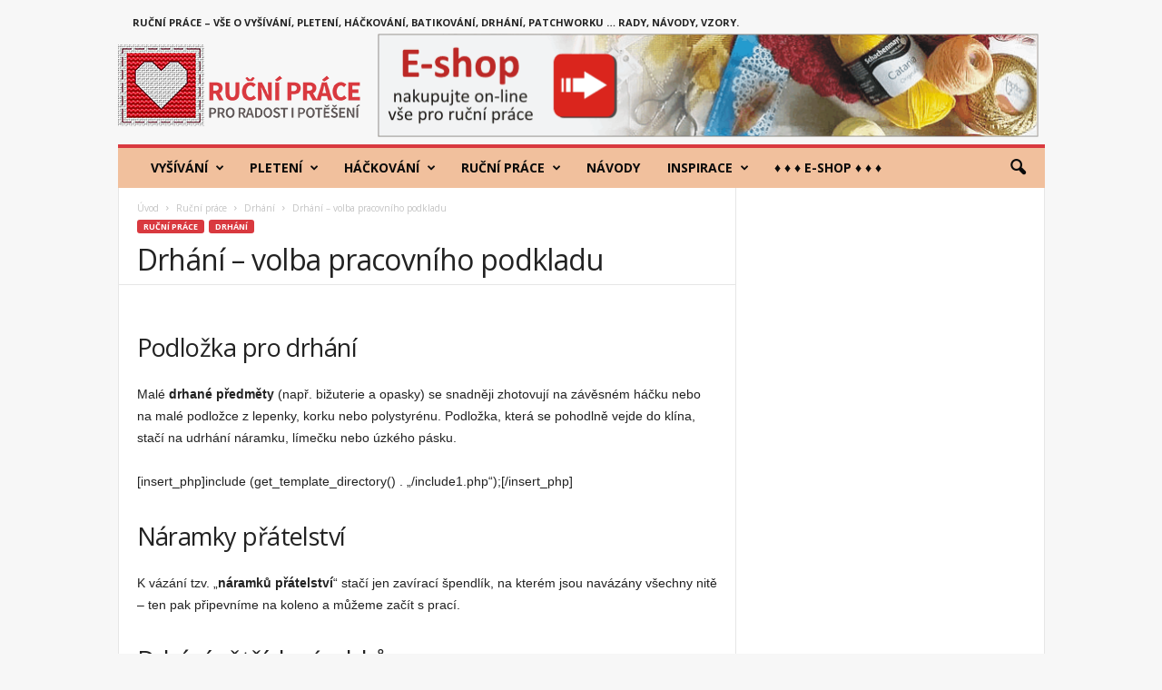

--- FILE ---
content_type: text/html; charset=UTF-8
request_url: https://www.rucniprace.cz/drhani-volba-pracovniho-podkladu.php
body_size: 34055
content:
<!doctype html >
<!--[if IE 8]>    <html class="ie8" dir="ltr" lang="cs" prefix="og: https://ogp.me/ns#"> <![endif]-->
<!--[if IE 9]>    <html class="ie9" dir="ltr" lang="cs" prefix="og: https://ogp.me/ns#"> <![endif]-->
<!--[if gt IE 8]><!--> <html dir="ltr" lang="cs" prefix="og: https://ogp.me/ns#"> <!--<![endif]-->
<head>
    
    <meta charset="UTF-8" />
    <meta name="viewport" content="width=device-width, initial-scale=1.0">
    <link rel="pingback" href="https://www.rucniprace.cz/xmlrpc.php" />
    
		<!-- All in One SEO 4.9.3 - aioseo.com -->
		<title>Drhání - volba pracovního podkladu</title>
	<meta name="description" content="Podložka pro drhání: malé drhané předměty (např. bižuterie a opasky) se snadněji zhotovují na závěsném háčku nebo na malé podložce z lepenky, korku nebo polystyrénu." />
	<meta name="robots" content="max-image-preview:large" />
	<meta name="author" content="admin"/>
	<meta name="keywords" content="drhání,volba pracovního podkladu,drhané předměty,náramky přátelství,špendlíky,makramé,uzlování" />
	<link rel="canonical" href="https://www.rucniprace.cz/drhani-volba-pracovniho-podkladu.php" />
	<meta name="generator" content="All in One SEO (AIOSEO) 4.9.3" />
		<meta property="og:locale" content="cs_CZ" />
		<meta property="og:site_name" content="RucniPrace.cz | Ruční práce, vyšívání, pletení, háčkování" />
		<meta property="og:type" content="article" />
		<meta property="og:title" content="Drhání - volba pracovního podkladu" />
		<meta property="og:description" content="Podložka pro drhání: malé drhané předměty (např. bižuterie a opasky) se snadněji zhotovují na závěsném háčku nebo na malé podložce z lepenky, korku nebo polystyrénu." />
		<meta property="og:url" content="https://www.rucniprace.cz/drhani-volba-pracovniho-podkladu.php" />
		<meta property="og:image" content="https://www.rucniprace.cz/wp-content/uploads/2017/09/logo_fav.png" />
		<meta property="og:image:secure_url" content="https://www.rucniprace.cz/wp-content/uploads/2017/09/logo_fav.png" />
		<meta property="og:image:width" content="96" />
		<meta property="og:image:height" content="96" />
		<meta property="article:published_time" content="2017-10-22T10:03:16+00:00" />
		<meta property="article:modified_time" content="2017-10-22T10:03:16+00:00" />
		<meta property="article:publisher" content="https://www.facebook.com/RucniPrace.cz/" />
		<meta name="twitter:card" content="summary" />
		<meta name="twitter:title" content="Drhání - volba pracovního podkladu" />
		<meta name="twitter:description" content="Podložka pro drhání: malé drhané předměty (např. bižuterie a opasky) se snadněji zhotovují na závěsném háčku nebo na malé podložce z lepenky, korku nebo polystyrénu." />
		<meta name="twitter:image" content="https://www.rucniprace.cz/wp-content/uploads/2017/09/logo_fav.png" />
		<script type="application/ld+json" class="aioseo-schema">
			{"@context":"https:\/\/schema.org","@graph":[{"@type":"Article","@id":"https:\/\/www.rucniprace.cz\/drhani-volba-pracovniho-podkladu.php#article","name":"Drh\u00e1n\u00ed - volba pracovn\u00edho podkladu","headline":"Drh\u00e1n\u00ed &#8211; volba pracovn\u00edho podkladu","author":{"@id":"https:\/\/www.rucniprace.cz\/author\/admin#author"},"publisher":{"@id":"https:\/\/www.rucniprace.cz\/#organization"},"image":{"@type":"ImageObject","url":"https:\/\/www.rucniprace.cz\/wp-content\/uploads\/2017\/10\/drhani-ukazka-2.jpg","width":317,"height":241,"caption":"Drh\u00e1n\u00ed"},"datePublished":"2017-10-22T12:03:16+02:00","dateModified":"2017-10-22T12:03:16+02:00","inLanguage":"cs-CZ","mainEntityOfPage":{"@id":"https:\/\/www.rucniprace.cz\/drhani-volba-pracovniho-podkladu.php#webpage"},"isPartOf":{"@id":"https:\/\/www.rucniprace.cz\/drhani-volba-pracovniho-podkladu.php#webpage"},"articleSection":"Drh\u00e1n\u00ed, makram\u00e9, uzlov\u00e1n\u00ed"},{"@type":"BreadcrumbList","@id":"https:\/\/www.rucniprace.cz\/drhani-volba-pracovniho-podkladu.php#breadcrumblist","itemListElement":[{"@type":"ListItem","@id":"https:\/\/www.rucniprace.cz#listItem","position":1,"name":"Home","item":"https:\/\/www.rucniprace.cz","nextItem":{"@type":"ListItem","@id":"https:\/\/www.rucniprace.cz\/kategorie\/rucni-prace#listItem","name":"Ru\u010dn\u00ed pr\u00e1ce"}},{"@type":"ListItem","@id":"https:\/\/www.rucniprace.cz\/kategorie\/rucni-prace#listItem","position":2,"name":"Ru\u010dn\u00ed pr\u00e1ce","item":"https:\/\/www.rucniprace.cz\/kategorie\/rucni-prace","nextItem":{"@type":"ListItem","@id":"https:\/\/www.rucniprace.cz\/kategorie\/rucni-prace\/drhani#listItem","name":"Drh\u00e1n\u00ed"},"previousItem":{"@type":"ListItem","@id":"https:\/\/www.rucniprace.cz#listItem","name":"Home"}},{"@type":"ListItem","@id":"https:\/\/www.rucniprace.cz\/kategorie\/rucni-prace\/drhani#listItem","position":3,"name":"Drh\u00e1n\u00ed","item":"https:\/\/www.rucniprace.cz\/kategorie\/rucni-prace\/drhani","nextItem":{"@type":"ListItem","@id":"https:\/\/www.rucniprace.cz\/drhani-volba-pracovniho-podkladu.php#listItem","name":"Drh\u00e1n\u00ed &#8211; volba pracovn\u00edho podkladu"},"previousItem":{"@type":"ListItem","@id":"https:\/\/www.rucniprace.cz\/kategorie\/rucni-prace#listItem","name":"Ru\u010dn\u00ed pr\u00e1ce"}},{"@type":"ListItem","@id":"https:\/\/www.rucniprace.cz\/drhani-volba-pracovniho-podkladu.php#listItem","position":4,"name":"Drh\u00e1n\u00ed &#8211; volba pracovn\u00edho podkladu","previousItem":{"@type":"ListItem","@id":"https:\/\/www.rucniprace.cz\/kategorie\/rucni-prace\/drhani#listItem","name":"Drh\u00e1n\u00ed"}}]},{"@type":"Organization","@id":"https:\/\/www.rucniprace.cz\/#organization","name":"RucniPrace.cz","description":"Ru\u010dn\u00ed pr\u00e1ce, vy\u0161\u00edv\u00e1n\u00ed, pleten\u00ed, h\u00e1\u010dkov\u00e1n\u00ed","url":"https:\/\/www.rucniprace.cz\/","logo":{"@type":"ImageObject","url":"https:\/\/www.rucniprace.cz\/wp-content\/uploads\/2017\/09\/logo_272x90.png","@id":"https:\/\/www.rucniprace.cz\/drhani-volba-pracovniho-podkladu.php\/#organizationLogo","width":272,"height":90},"image":{"@id":"https:\/\/www.rucniprace.cz\/drhani-volba-pracovniho-podkladu.php\/#organizationLogo"},"sameAs":["https:\/\/www.facebook.com\/RucniPrace.cz\/","https:\/\/www.instagram.com\/_rucniprace_\/"]},{"@type":"Person","@id":"https:\/\/www.rucniprace.cz\/author\/admin#author","url":"https:\/\/www.rucniprace.cz\/author\/admin","name":"admin","image":{"@type":"ImageObject","@id":"https:\/\/www.rucniprace.cz\/drhani-volba-pracovniho-podkladu.php#authorImage","url":"https:\/\/secure.gravatar.com\/avatar\/49c98a6ad6bd2d2afdaf8bc7fe2470cd?s=96&d=mm&r=g","width":96,"height":96,"caption":"admin"}},{"@type":"WebPage","@id":"https:\/\/www.rucniprace.cz\/drhani-volba-pracovniho-podkladu.php#webpage","url":"https:\/\/www.rucniprace.cz\/drhani-volba-pracovniho-podkladu.php","name":"Drh\u00e1n\u00ed - volba pracovn\u00edho podkladu","description":"Podlo\u017eka pro drh\u00e1n\u00ed: mal\u00e9 drhan\u00e9 p\u0159edm\u011bty (nap\u0159. bi\u017euterie a opasky) se snadn\u011bji zhotovuj\u00ed na z\u00e1v\u011bsn\u00e9m h\u00e1\u010dku nebo na mal\u00e9 podlo\u017ece z lepenky, korku nebo polystyr\u00e9nu.","inLanguage":"cs-CZ","isPartOf":{"@id":"https:\/\/www.rucniprace.cz\/#website"},"breadcrumb":{"@id":"https:\/\/www.rucniprace.cz\/drhani-volba-pracovniho-podkladu.php#breadcrumblist"},"author":{"@id":"https:\/\/www.rucniprace.cz\/author\/admin#author"},"creator":{"@id":"https:\/\/www.rucniprace.cz\/author\/admin#author"},"image":{"@type":"ImageObject","url":"https:\/\/www.rucniprace.cz\/wp-content\/uploads\/2017\/10\/drhani-ukazka-2.jpg","@id":"https:\/\/www.rucniprace.cz\/drhani-volba-pracovniho-podkladu.php\/#mainImage","width":317,"height":241,"caption":"Drh\u00e1n\u00ed"},"primaryImageOfPage":{"@id":"https:\/\/www.rucniprace.cz\/drhani-volba-pracovniho-podkladu.php#mainImage"},"datePublished":"2017-10-22T12:03:16+02:00","dateModified":"2017-10-22T12:03:16+02:00"},{"@type":"WebSite","@id":"https:\/\/www.rucniprace.cz\/#website","url":"https:\/\/www.rucniprace.cz\/","name":"RucniPrace.cz","description":"Ru\u010dn\u00ed pr\u00e1ce, vy\u0161\u00edv\u00e1n\u00ed, pleten\u00ed, h\u00e1\u010dkov\u00e1n\u00ed","inLanguage":"cs-CZ","publisher":{"@id":"https:\/\/www.rucniprace.cz\/#organization"}}]}
		</script>
		<!-- All in One SEO -->

<meta property="og:image" content="https://www.rucniprace.cz/wp-content/uploads/2017/10/drhani-ukazka-2.jpg" /><link rel='dns-prefetch' href='//fonts.googleapis.com' />
<link rel='dns-prefetch' href='//s.w.org' />
<link rel="alternate" type="application/rss+xml" title="RucniPrace.cz &raquo; RSS zdroj" href="https://www.rucniprace.cz/feed" />
		<script type="text/javascript">
			window._wpemojiSettings = {"baseUrl":"https:\/\/s.w.org\/images\/core\/emoji\/13.1.0\/72x72\/","ext":".png","svgUrl":"https:\/\/s.w.org\/images\/core\/emoji\/13.1.0\/svg\/","svgExt":".svg","source":{"concatemoji":"https:\/\/www.rucniprace.cz\/wp-includes\/js\/wp-emoji-release.min.js?ver=5.8.12"}};
			!function(e,a,t){var n,r,o,i=a.createElement("canvas"),p=i.getContext&&i.getContext("2d");function s(e,t){var a=String.fromCharCode;p.clearRect(0,0,i.width,i.height),p.fillText(a.apply(this,e),0,0);e=i.toDataURL();return p.clearRect(0,0,i.width,i.height),p.fillText(a.apply(this,t),0,0),e===i.toDataURL()}function c(e){var t=a.createElement("script");t.src=e,t.defer=t.type="text/javascript",a.getElementsByTagName("head")[0].appendChild(t)}for(o=Array("flag","emoji"),t.supports={everything:!0,everythingExceptFlag:!0},r=0;r<o.length;r++)t.supports[o[r]]=function(e){if(!p||!p.fillText)return!1;switch(p.textBaseline="top",p.font="600 32px Arial",e){case"flag":return s([127987,65039,8205,9895,65039],[127987,65039,8203,9895,65039])?!1:!s([55356,56826,55356,56819],[55356,56826,8203,55356,56819])&&!s([55356,57332,56128,56423,56128,56418,56128,56421,56128,56430,56128,56423,56128,56447],[55356,57332,8203,56128,56423,8203,56128,56418,8203,56128,56421,8203,56128,56430,8203,56128,56423,8203,56128,56447]);case"emoji":return!s([10084,65039,8205,55357,56613],[10084,65039,8203,55357,56613])}return!1}(o[r]),t.supports.everything=t.supports.everything&&t.supports[o[r]],"flag"!==o[r]&&(t.supports.everythingExceptFlag=t.supports.everythingExceptFlag&&t.supports[o[r]]);t.supports.everythingExceptFlag=t.supports.everythingExceptFlag&&!t.supports.flag,t.DOMReady=!1,t.readyCallback=function(){t.DOMReady=!0},t.supports.everything||(n=function(){t.readyCallback()},a.addEventListener?(a.addEventListener("DOMContentLoaded",n,!1),e.addEventListener("load",n,!1)):(e.attachEvent("onload",n),a.attachEvent("onreadystatechange",function(){"complete"===a.readyState&&t.readyCallback()})),(n=t.source||{}).concatemoji?c(n.concatemoji):n.wpemoji&&n.twemoji&&(c(n.twemoji),c(n.wpemoji)))}(window,document,window._wpemojiSettings);
		</script>
		<style type="text/css">
img.wp-smiley,
img.emoji {
	display: inline !important;
	border: none !important;
	box-shadow: none !important;
	height: 1em !important;
	width: 1em !important;
	margin: 0 .07em !important;
	vertical-align: -0.1em !important;
	background: none !important;
	padding: 0 !important;
}
</style>
	<link rel='stylesheet' id='wp-block-library-css'  href='https://www.rucniprace.cz/wp-includes/css/dist/block-library/style.min.css?ver=5.8.12' type='text/css' media='all' />
<link rel='stylesheet' id='aioseo/css/src/vue/standalone/blocks/table-of-contents/global.scss-css'  href='https://www.rucniprace.cz/wp-content/plugins/all-in-one-seo-pack/dist/Lite/assets/css/table-of-contents/global.e90f6d47.css?ver=4.9.3' type='text/css' media='all' />
<link rel='stylesheet' id='google-fonts-style-css'  href='https://fonts.googleapis.com/css?family=Open+Sans%3A300%2C400%2C600%2C700%7CRoboto+Condensed%3A300%2C300italic%2C400%2C400italic%2C700%2C700italic&#038;ver=4.0' type='text/css' media='all' />
<link rel='stylesheet' id='js_composer_front-css'  href='https://www.rucniprace.cz/wp-content/plugins/js_composer/assets/css/js_composer.min.css?ver=5.2' type='text/css' media='all' />
<link rel='stylesheet' id='td-theme-css'  href='https://www.rucniprace.cz/wp-content/themes/Newsmag/style.css?ver=4.0' type='text/css' media='all' />
<script type='text/javascript' src='https://www.rucniprace.cz/wp-includes/js/jquery/jquery.min.js?ver=3.6.0' id='jquery-core-js'></script>
<script type='text/javascript' src='https://www.rucniprace.cz/wp-includes/js/jquery/jquery-migrate.min.js?ver=3.3.2' id='jquery-migrate-js'></script>
<link rel="https://api.w.org/" href="https://www.rucniprace.cz/wp-json/" /><link rel="alternate" type="application/json" href="https://www.rucniprace.cz/wp-json/wp/v2/posts/7194" /><link rel="EditURI" type="application/rsd+xml" title="RSD" href="https://www.rucniprace.cz/xmlrpc.php?rsd" />
<link rel="wlwmanifest" type="application/wlwmanifest+xml" href="https://www.rucniprace.cz/wp-includes/wlwmanifest.xml" /> 
<meta name="generator" content="WordPress 5.8.12" />
<link rel='shortlink' href='https://www.rucniprace.cz/?p=7194' />
<link rel="alternate" type="application/json+oembed" href="https://www.rucniprace.cz/wp-json/oembed/1.0/embed?url=https%3A%2F%2Fwww.rucniprace.cz%2Fdrhani-volba-pracovniho-podkladu.php" />
<link rel="alternate" type="text/xml+oembed" href="https://www.rucniprace.cz/wp-json/oembed/1.0/embed?url=https%3A%2F%2Fwww.rucniprace.cz%2Fdrhani-volba-pracovniho-podkladu.php&#038;format=xml" />

		<!-- GA Google Analytics @ https://m0n.co/ga -->
		<script>
			(function(i,s,o,g,r,a,m){i['GoogleAnalyticsObject']=r;i[r]=i[r]||function(){
			(i[r].q=i[r].q||[]).push(arguments)},i[r].l=1*new Date();a=s.createElement(o),
			m=s.getElementsByTagName(o)[0];a.async=1;a.src=g;m.parentNode.insertBefore(a,m)
			})(window,document,'script','https://www.google-analytics.com/analytics.js','ga');
			ga('create', 'UA-24261898-2', 'auto');
			ga('send', 'pageview');
		</script>

		<style id="tdw-css-placeholder"></style>			<script>
				window.tdwGlobal = {"adminUrl":"https:\/\/www.rucniprace.cz\/wp-admin\/","wpRestNonce":"f797ba8ee2","wpRestUrl":"https:\/\/www.rucniprace.cz\/wp-json\/","permalinkStructure":"\/%postname%.php"};
			</script>
			<!--[if lt IE 9]><script src="https://html5shim.googlecode.com/svn/trunk/html5.js"></script><![endif]-->
    <meta name="generator" content="Powered by Visual Composer - drag and drop page builder for WordPress."/>
<!--[if lte IE 9]><link rel="stylesheet" type="text/css" href="https://www.rucniprace.cz/wp-content/plugins/js_composer/assets/css/vc_lte_ie9.min.css" media="screen"><![endif]-->
<!-- JS generated by theme -->

<script>
    
    

	    var tdBlocksArray = []; //here we store all the items for the current page

	    //td_block class - each ajax block uses a object of this class for requests
	    function tdBlock() {
		    this.id = '';
		    this.block_type = 1; //block type id (1-234 etc)
		    this.atts = '';
		    this.td_column_number = '';
		    this.td_current_page = 1; //
		    this.post_count = 0; //from wp
		    this.found_posts = 0; //from wp
		    this.max_num_pages = 0; //from wp
		    this.td_filter_value = ''; //current live filter value
		    this.is_ajax_running = false;
		    this.td_user_action = ''; // load more or infinite loader (used by the animation)
		    this.header_color = '';
		    this.ajax_pagination_infinite_stop = ''; //show load more at page x
	    }


        // td_js_generator - mini detector
        (function(){
            var htmlTag = document.getElementsByTagName("html")[0];

            if ( navigator.userAgent.indexOf("MSIE 10.0") > -1 ) {
                htmlTag.className += ' ie10';
            }

            if ( !!navigator.userAgent.match(/Trident.*rv\:11\./) ) {
                htmlTag.className += ' ie11';
            }

            if ( /(iPad|iPhone|iPod)/g.test(navigator.userAgent) ) {
                htmlTag.className += ' td-md-is-ios';
            }

            var user_agent = navigator.userAgent.toLowerCase();
            if ( user_agent.indexOf("android") > -1 ) {
                htmlTag.className += ' td-md-is-android';
            }

            if ( -1 !== navigator.userAgent.indexOf('Mac OS X')  ) {
                htmlTag.className += ' td-md-is-os-x';
            }

            if ( /chrom(e|ium)/.test(navigator.userAgent.toLowerCase()) ) {
               htmlTag.className += ' td-md-is-chrome';
            }

            if ( -1 !== navigator.userAgent.indexOf('Firefox') ) {
                htmlTag.className += ' td-md-is-firefox';
            }

            if ( -1 !== navigator.userAgent.indexOf('Safari') && -1 === navigator.userAgent.indexOf('Chrome') ) {
                htmlTag.className += ' td-md-is-safari';
            }

            if( -1 !== navigator.userAgent.indexOf('IEMobile') ){
                htmlTag.className += ' td-md-is-iemobile';
            }

        })();




        var tdLocalCache = {};

        ( function () {
            "use strict";

            tdLocalCache = {
                data: {},
                remove: function (resource_id) {
                    delete tdLocalCache.data[resource_id];
                },
                exist: function (resource_id) {
                    return tdLocalCache.data.hasOwnProperty(resource_id) && tdLocalCache.data[resource_id] !== null;
                },
                get: function (resource_id) {
                    return tdLocalCache.data[resource_id];
                },
                set: function (resource_id, cachedData) {
                    tdLocalCache.remove(resource_id);
                    tdLocalCache.data[resource_id] = cachedData;
                }
            };
        })();

    
    
var td_viewport_interval_list=[{"limitBottom":767,"sidebarWidth":251},{"limitBottom":1023,"sidebarWidth":339}];
var td_animation_stack_effect="type0";
var tds_animation_stack=true;
var td_animation_stack_specific_selectors=".entry-thumb, img";
var td_animation_stack_general_selectors=".td-animation-stack img, .post img";
var td_ajax_url="https:\/\/www.rucniprace.cz\/wp-admin\/admin-ajax.php?td_theme_name=Newsmag&v=4.0";
var td_get_template_directory_uri="https:\/\/www.rucniprace.cz\/wp-content\/themes\/Newsmag";
var tds_snap_menu="";
var tds_logo_on_sticky="";
var tds_header_style="";
var td_please_wait="Please wait...";
var td_email_user_pass_incorrect="User or password incorrect!";
var td_email_user_incorrect="Email or username incorrect!";
var td_email_incorrect="Email incorrect!";
var tds_more_articles_on_post_enable="";
var tds_more_articles_on_post_time_to_wait="";
var tds_more_articles_on_post_pages_distance_from_top=0;
var tds_theme_color_site_wide="#d9393f";
var tds_smart_sidebar="";
var tdThemeName="Newsmag";
var td_magnific_popup_translation_tPrev="Previous (Left arrow key)";
var td_magnific_popup_translation_tNext="Next (Right arrow key)";
var td_magnific_popup_translation_tCounter="%curr% of %total%";
var td_magnific_popup_translation_ajax_tError="The content from %url% could not be loaded.";
var td_magnific_popup_translation_image_tError="The image #%curr% could not be loaded.";
var td_ad_background_click_link="";
var td_ad_background_click_target="";
</script>


<!-- Header style compiled by theme -->

<style>
    

body {
	background-color:#f7f7f7;
}
.td-header-border:before,
    .td-trending-now-title,
    .td_block_mega_menu .td_mega_menu_sub_cats .cur-sub-cat,
    .td-post-category:hover,
    .td-header-style-2 .td-header-sp-logo,
    .td-next-prev-wrap a:hover i,
    .page-nav .current,
    .widget_calendar tfoot a:hover,
    .td-footer-container .widget_search .wpb_button:hover,
    .td-scroll-up-visible,
    .dropcap,
    .td-category a,
    input[type="submit"]:hover,
    .td-post-small-box a:hover,
    .td-404-sub-sub-title a:hover,
    .td-rating-bar-wrap div,
    .td_top_authors .td-active .td-author-post-count,
    .td_top_authors .td-active .td-author-comments-count,
    .td_smart_list_3 .td-sml3-top-controls i:hover,
    .td_smart_list_3 .td-sml3-bottom-controls i:hover,
    .td_wrapper_video_playlist .td_video_controls_playlist_wrapper,
    .td-read-more a:hover,
    .td-login-wrap .btn,
    .td_display_err,
    .td-header-style-6 .td-top-menu-full,
    #bbpress-forums button:hover,
    #bbpress-forums .bbp-pagination .current,
    .bbp_widget_login .button:hover,
    .header-search-wrap .td-drop-down-search .btn:hover,
    .td-post-text-content .more-link-wrap:hover a,
    #buddypress div.item-list-tabs ul li > a span,
    #buddypress div.item-list-tabs ul li > a:hover span,
    #buddypress input[type=submit]:hover,
    #buddypress a.button:hover span,
    #buddypress div.item-list-tabs ul li.selected a span,
    #buddypress div.item-list-tabs ul li.current a span,
    #buddypress input[type=submit]:focus,
    .td-grid-style-3 .td-big-grid-post .td-module-thumb a:last-child:before,
    .td-grid-style-4 .td-big-grid-post .td-module-thumb a:last-child:before,
    .td-grid-style-5 .td-big-grid-post .td-module-thumb:after,
    .td_category_template_2 .td-category-siblings .td-category a:hover,
    .td-weather-week:before,
    .td-weather-information:before,
     .td_3D_btn,
    .td_shadow_btn,
    .td_default_btn,
    .td_square_btn, 
    .td_outlined_btn:hover {
        background-color: #d9393f;
    }

    @media (max-width: 767px) {
        .td-category a.td-current-sub-category {
            background-color: #d9393f;
        }
    }

    .woocommerce .onsale,
    .woocommerce .woocommerce a.button:hover,
    .woocommerce-page .woocommerce .button:hover,
    .single-product .product .summary .cart .button:hover,
    .woocommerce .woocommerce .product a.button:hover,
    .woocommerce .product a.button:hover,
    .woocommerce .product #respond input#submit:hover,
    .woocommerce .checkout input#place_order:hover,
    .woocommerce .woocommerce.widget .button:hover,
    .woocommerce .woocommerce-message .button:hover,
    .woocommerce .woocommerce-error .button:hover,
    .woocommerce .woocommerce-info .button:hover,
    .woocommerce.widget .ui-slider .ui-slider-handle,
    .vc_btn-black:hover,
	.wpb_btn-black:hover,
	.item-list-tabs .feed:hover a,
	.td-smart-list-button:hover {
    	background-color: #d9393f !important;
    }

    .td-header-sp-top-menu .top-header-menu > .current-menu-item > a,
    .td-header-sp-top-menu .top-header-menu > .current-menu-ancestor > a,
    .td-header-sp-top-menu .top-header-menu > .current-category-ancestor > a,
    .td-header-sp-top-menu .top-header-menu > li > a:hover,
    .td-header-sp-top-menu .top-header-menu > .sfHover > a,
    .top-header-menu ul .current-menu-item > a,
    .top-header-menu ul .current-menu-ancestor > a,
    .top-header-menu ul .current-category-ancestor > a,
    .top-header-menu ul li > a:hover,
    .top-header-menu ul .sfHover > a,
    .sf-menu ul .td-menu-item > a:hover,
    .sf-menu ul .sfHover > a,
    .sf-menu ul .current-menu-ancestor > a,
    .sf-menu ul .current-category-ancestor > a,
    .sf-menu ul .current-menu-item > a,
    .td_module_wrap:hover .entry-title a,
    .td_mod_mega_menu:hover .entry-title a,
    .footer-email-wrap a,
    .widget a:hover,
    .td-footer-container .widget_calendar #today,
    .td-category-pulldown-filter a.td-pulldown-category-filter-link:hover,
    .td-load-more-wrap a:hover,
    .td-post-next-prev-content a:hover,
    .td-author-name a:hover,
    .td-author-url a:hover,
    .td_mod_related_posts:hover .entry-title a,
    .td-search-query,
    .header-search-wrap .td-drop-down-search .result-msg a:hover,
    .td_top_authors .td-active .td-authors-name a,
    .post blockquote p,
    .td-post-content blockquote p,
    .page blockquote p,
    .comment-list cite a:hover,
    .comment-list cite:hover,
    .comment-list .comment-reply-link:hover,
    a,
    .white-menu #td-header-menu .sf-menu > li > a:hover,
    .white-menu #td-header-menu .sf-menu > .current-menu-ancestor > a,
    .white-menu #td-header-menu .sf-menu > .current-menu-item > a,
    .td_quote_on_blocks,
    #bbpress-forums .bbp-forum-freshness a:hover,
    #bbpress-forums .bbp-topic-freshness a:hover,
    #bbpress-forums .bbp-forums-list li a:hover,
    #bbpress-forums .bbp-forum-title:hover,
    #bbpress-forums .bbp-topic-permalink:hover,
    #bbpress-forums .bbp-topic-started-by a:hover,
    #bbpress-forums .bbp-topic-started-in a:hover,
    #bbpress-forums .bbp-body .super-sticky li.bbp-topic-title .bbp-topic-permalink,
    #bbpress-forums .bbp-body .sticky li.bbp-topic-title .bbp-topic-permalink,
    #bbpress-forums #subscription-toggle a:hover,
    #bbpress-forums #favorite-toggle a:hover,
    .woocommerce-account .woocommerce-MyAccount-navigation a:hover,
    .widget_display_replies .bbp-author-name,
    .widget_display_topics .bbp-author-name,
    .archive .widget_archive .current,
    .archive .widget_archive .current a,
    .td-subcategory-header .td-category-siblings .td-subcat-dropdown a.td-current-sub-category,
    .td-subcategory-header .td-category-siblings .td-subcat-dropdown a:hover,
    .td-pulldown-filter-display-option:hover,
    .td-pulldown-filter-display-option .td-pulldown-filter-link:hover,
    .td_normal_slide .td-wrapper-pulldown-filter .td-pulldown-filter-list a:hover,
    #buddypress ul.item-list li div.item-title a:hover,
    .td_block_13 .td-pulldown-filter-list a:hover,
    .td_smart_list_8 .td-smart-list-dropdown-wrap .td-smart-list-button:hover,
    .td_smart_list_8 .td-smart-list-dropdown-wrap .td-smart-list-button:hover i,
    .td-sub-footer-container a:hover,
    .td-instagram-user a,
     .td_outlined_btn {
        color: #d9393f;
    }

    .td-mega-menu .wpb_content_element li a:hover,
    .td_login_tab_focus {
        color: #d9393f !important;
    }

    .td-next-prev-wrap a:hover i,
    .page-nav .current,
    .widget_tag_cloud a:hover,
    .post .td_quote_box,
    .page .td_quote_box,
    .td-login-panel-title,
    #bbpress-forums .bbp-pagination .current,
    .td_category_template_2 .td-category-siblings .td-category a:hover,
    .page-template-page-pagebuilder-latest .td-instagram-user,
     .td_outlined_btn {
        border-color: #d9393f;
    }

    .td_wrapper_video_playlist .td_video_currently_playing:after,
    .item-list-tabs .feed:hover {
        border-color: #d9393f !important;
    }


    
    .top-header-menu > .current-menu-item > a,
    .top-header-menu > .current-menu-ancestor > a,
    .top-header-menu > .current-category-ancestor > a,
    .top-header-menu > li > a:hover,
    .top-header-menu > .sfHover > a {
        color: #d9393f !important;
    }

    
    .td-header-main-menu {
        background-color: #f1c09d;
    }

    
    .sf-menu > li > a,
    .header-search-wrap .td-icon-search,
    #td-top-mobile-toggle i {
        color: #0a0a0a;
    }

    
    .td-header-border:before {
        background-color: #d9393f;
    }

    
    .td-footer-container,
    .td-footer-container .td_module_mx3 .meta-info,
    .td-footer-container .td_module_14 .meta-info,
    .td-footer-container .td_module_mx1 .td-block14-border {
        background-color: #f1c09d;
    }
    .td-footer-container .widget_calendar #today {
    	background-color: transparent;
    }

    
    .td-footer-container,
    .td-footer-container a,
    .td-footer-container li,
    .td-footer-container .footer-text-wrap,
    .td-footer-container .meta-info .entry-date,
    .td-footer-container .td-module-meta-info .entry-date,
    .td-footer-container .td_block_text_with_title,
    .td-footer-container .woocommerce .star-rating::before,
    .td-footer-container .widget_text p,
    .td-footer-container .widget_calendar #today,
    .td-footer-container .td-social-style3 .td_social_type a,
    .td-footer-container .td-social-style3,
    .td-footer-container .td-social-style4 .td_social_type a,
    .td-footer-container .td-social-style4,
    .td-footer-container .td-social-style9,
    .td-footer-container .td-social-style10,
    .td-footer-container .td-social-style2 .td_social_type a,
    .td-footer-container .td-social-style8 .td_social_type a,
    .td-footer-container .td-social-style2 .td_social_type,
    .td-footer-container .td-social-style8 .td_social_type,
    .td-footer-container .td-post-author-name a:hover {
        color: #0a0a0a;
    }
    .td-footer-container .td_module_mx1 .meta-info .entry-date,
    .td-footer-container .td_social_button a,
    .td-footer-container .td-post-category,
    .td-footer-container .td-post-category:hover,
    .td-footer-container .td-module-comments a,
    .td-footer-container .td_module_mx1 .td-post-author-name a:hover,
    .td-footer-container .td-theme-slider .slide-meta a {
    	color: #fff
    }
    .td-footer-container .widget_tag_cloud a {
    	border-color: #0a0a0a;
    }
    .td-footer-container .td-excerpt,
    .td-footer-container .widget_rss .rss-date,
    .td-footer-container .widget_rss cite {
    	color: #0a0a0a;
    	opacity: 0.7;
    }
    .td-footer-container .td-read-more a,
    .td-footer-container .td-read-more a:hover {
    	color: #fff;
    }

    
    .td-footer-container .td_module_14 .meta-info,
    .td-footer-container .td_module_5,
    .td-footer-container .td_module_9 .item-details,
    .td-footer-container .td_module_8 .item-details,
    .td-footer-container .td_module_mx3 .meta-info,
    .td-footer-container .widget_recent_comments li,
    .td-footer-container .widget_recent_entries li,
    .td-footer-container table td,
    .td-footer-container table th,
    .td-footer-container .td-social-style2 .td_social_type .td-social-box,
    .td-footer-container .td-social-style8 .td_social_type .td-social-box,
    .td-footer-container .td-social-style2 .td_social_type .td_social_button,
    .td-footer-container .td-social-style8 .td_social_type .td_social_button {
        border-color: rgba(10, 10, 10, 0.1);
    }

    
    .td-footer-container a:hover,
    .td-footer-container .td-post-author-name a:hover,
    .td-footer-container .td_module_wrap:hover .entry-title a {
    	color: #0a0a0a;
    }
    .td-footer-container .widget_tag_cloud a:hover {
    	border-color: #0a0a0a;
    }
    .td-footer-container .td_module_mx1 .td-post-author-name a:hover,
    .td-footer-container .td-theme-slider .slide-meta a {
    	color: #fff
    }

    
    body .td-block-color-style-2,
    .td-block-color-style-2.td_block_13 .meta-info {
        background-color: #d9393f;
    }
</style>

<script type="application/ld+json">
                        {
                            "@context": "http://schema.org",
                            "@type": "BreadcrumbList",
                            "itemListElement": [{
                            "@type": "ListItem",
                            "position": 1,
                                "item": {
                                "@type": "WebSite",
                                "@id": "https://www.rucniprace.cz/",
                                "name": "Úvod"                                               
                            }
                        },{
                            "@type": "ListItem",
                            "position": 2,
                                "item": {
                                "@type": "WebPage",
                                "@id": "https://www.rucniprace.cz/kategorie/rucni-prace",
                                "name": "Ruční práce"
                            }
                        },{
                            "@type": "ListItem",
                            "position": 3,
                                "item": {
                                "@type": "WebPage",
                                "@id": "https://www.rucniprace.cz/kategorie/rucni-prace/drhani",
                                "name": "Drhání"                                
                            }
                        },{
                            "@type": "ListItem",
                            "position": 4,
                                "item": {
                                "@type": "WebPage",
                                "@id": "https://www.rucniprace.cz/drhani-volba-pracovniho-podkladu.php",
                                "name": "Drhání &#8211; volba pracovního podkladu"                                
                            }
                        }    ]
                        }
                       </script><link rel="icon" href="https://www.rucniprace.cz/wp-content/uploads/2019/01/test.png" sizes="32x32" />
<link rel="icon" href="https://www.rucniprace.cz/wp-content/uploads/2019/01/test.png" sizes="192x192" />
<link rel="apple-touch-icon" href="https://www.rucniprace.cz/wp-content/uploads/2019/01/test.png" />
<meta name="msapplication-TileImage" content="https://www.rucniprace.cz/wp-content/uploads/2019/01/test.png" />
		<style type="text/css" id="wp-custom-css">
			.td-post-featured-image, .td-post-next-prev, .author-box-wrap, .meta-info, .td-module-meta-info, .td-module-comments, .td-pulldown-filter-display-option {
    display: none !important;
}

.wpb_text_column {
	padding-bottom: 40px;
}

.td-footer-container .block-title > a, .td-footer-container .block-title > span, .vc_widget_sidebar .block-title > span {
	background-color: #d9393f !important;
	color: #fafafa !important;
	text-transform: uppercase !important;
}

.td-grid-style-1 .td-module-thumb a:last-child:before {
	background: linear-gradient(top, rgba(0, 0, 0, 0) 0%, #0000008a 100%) !important;
}

#td_uid_5_5c262e54a1bc4 {display: none;}

.block-title > span {
	background-color: #d9393f !important;
	color: #fafafa !important;
	text-transform: uppercase !important;
}		</style>
		<noscript><style type="text/css"> .wpb_animate_when_almost_visible { opacity: 1; }</style></noscript></head>

<body class="post-template-default single single-post postid-7194 single-format-standard drhani-volba-pracovniho-podkladu global-block-template-1 wpb-js-composer js-comp-ver-5.2 vc_responsive td-animation-stack-type0 td-boxed-layout" itemscope="itemscope" itemtype="https://schema.org/WebPage">

        <div class="td-scroll-up"><i class="td-icon-menu-up"></i></div>

    <div class="td-menu-background"></div>
<div id="td-mobile-nav">
    <div class="td-mobile-container">
        <!-- mobile menu top section -->
        <div class="td-menu-socials-wrap">
            <!-- socials -->
            <div class="td-menu-socials">
                            </div>
            <!-- close button -->
            <div class="td-mobile-close">
                <a href="#"><i class="td-icon-close-mobile"></i></a>
            </div>
        </div>

        <!-- login section -->
        
        <!-- menu section -->
        <div class="td-mobile-content">
            <div class="menu-pod-logem-container"><ul id="menu-pod-logem" class="td-mobile-main-menu"><li id="menu-item-2703" class="menu-item menu-item-type-taxonomy menu-item-object-category menu-item-has-children menu-item-first menu-item-2703"><a href="https://www.rucniprace.cz/kategorie/vysivani">Vyšívání<i class="td-icon-menu-right td-element-after"></i></a>
<ul class="sub-menu">
	<li id="menu-item-4534" class="menu-item menu-item-type-taxonomy menu-item-object-category menu-item-has-children menu-item-4534"><a href="https://www.rucniprace.cz/kategorie/vysivani/krizkova-vysivka">Křížková výšivka<i class="td-icon-menu-right td-element-after"></i></a>
	<ul class="sub-menu">
		<li id="menu-item-4550" class="menu-item menu-item-type-taxonomy menu-item-object-category menu-item-4550"><a href="https://www.rucniprace.cz/kategorie/vysivani/krizkova-vysivka/predlohy">Předlohy pro vyšívání</a></li>
	</ul>
</li>
	<li id="menu-item-4533" class="menu-item menu-item-type-taxonomy menu-item-object-category menu-item-4533"><a href="https://www.rucniprace.cz/kategorie/vysivani/gobeliny">Gobelíny a gobelínové vyšívání</a></li>
	<li id="menu-item-4532" class="menu-item menu-item-type-taxonomy menu-item-object-category menu-item-4532"><a href="https://www.rucniprace.cz/kategorie/vysivani/azura-mrizka">Ažura &#8211; mřížka</a></li>
	<li id="menu-item-4536" class="menu-item menu-item-type-taxonomy menu-item-object-category menu-item-4536"><a href="https://www.rucniprace.cz/kategorie/vysivani/stehy">Vyšívací stehy</a></li>
	<li id="menu-item-4535" class="menu-item menu-item-type-taxonomy menu-item-object-category menu-item-4535"><a href="https://www.rucniprace.cz/kategorie/vysivani/navody-na-vysivani">Návody na vyšívání</a></li>
</ul>
</li>
<li id="menu-item-2702" class="menu-item menu-item-type-taxonomy menu-item-object-category menu-item-has-children menu-item-2702"><a href="https://www.rucniprace.cz/kategorie/pleteni">Pletení<i class="td-icon-menu-right td-element-after"></i></a>
<ul class="sub-menu">
	<li id="menu-item-9342" class="menu-item menu-item-type-taxonomy menu-item-object-category menu-item-9342"><a href="https://www.rucniprace.cz/kategorie/pleteni/zaklady-pleteni">Základy pletení</a></li>
	<li id="menu-item-8817" class="menu-item menu-item-type-taxonomy menu-item-object-category menu-item-8817"><a href="https://www.rucniprace.cz/kategorie/pleteni/pleteni-na-stroji">Pletení na stroji</a></li>
	<li id="menu-item-4537" class="menu-item menu-item-type-taxonomy menu-item-object-category menu-item-4537"><a href="https://www.rucniprace.cz/kategorie/pleteni/navody-pleteni">Návody na pletení</a></li>
	<li id="menu-item-4538" class="menu-item menu-item-type-taxonomy menu-item-object-category menu-item-has-children menu-item-4538"><a href="https://www.rucniprace.cz/kategorie/pleteni/vzory-na-pleteni">Vzory na pletení<i class="td-icon-menu-right td-element-after"></i></a>
	<ul class="sub-menu">
		<li id="menu-item-4549" class="menu-item menu-item-type-taxonomy menu-item-object-category menu-item-4549"><a href="https://www.rucniprace.cz/kategorie/pleteni/vzory-na-pleteni/barevne-vzory-na-pleteni">Barevné vzory na pletení</a></li>
	</ul>
</li>
</ul>
</li>
<li id="menu-item-2700" class="menu-item menu-item-type-taxonomy menu-item-object-category menu-item-has-children menu-item-2700"><a href="https://www.rucniprace.cz/kategorie/hackovani">Háčkování<i class="td-icon-menu-right td-element-after"></i></a>
<ul class="sub-menu">
	<li id="menu-item-4539" class="menu-item menu-item-type-taxonomy menu-item-object-category menu-item-4539"><a href="https://www.rucniprace.cz/kategorie/hackovani/filetove-hackovani">Filetové háčkování</a></li>
	<li id="menu-item-4540" class="menu-item menu-item-type-taxonomy menu-item-object-category menu-item-4540"><a href="https://www.rucniprace.cz/kategorie/hackovani/tkane-hackovani">Tkané háčkování</a></li>
	<li id="menu-item-7206" class="menu-item menu-item-type-taxonomy menu-item-object-category menu-item-7206"><a href="https://www.rucniprace.cz/kategorie/hackovani/flanderska-krajka">Flanderská krajka</a></li>
	<li id="menu-item-4541" class="menu-item menu-item-type-taxonomy menu-item-object-category menu-item-4541"><a href="https://www.rucniprace.cz/kategorie/hackovani/tuniske-hackovani">Tuniské háčkování</a></li>
	<li id="menu-item-7197" class="menu-item menu-item-type-taxonomy menu-item-object-category menu-item-7197"><a href="https://www.rucniprace.cz/kategorie/hackovani/irska-krajka">Irská krajka</a></li>
	<li id="menu-item-4542" class="menu-item menu-item-type-taxonomy menu-item-object-category menu-item-4542"><a href="https://www.rucniprace.cz/kategorie/hackovani/vzory-pro-hackovani">Vzory pro háčkování</a></li>
</ul>
</li>
<li id="menu-item-4544" class="menu-item menu-item-type-taxonomy menu-item-object-category current-post-ancestor menu-item-has-children menu-item-4544"><a href="https://www.rucniprace.cz/kategorie/rucni-prace">Ruční práce<i class="td-icon-menu-right td-element-after"></i></a>
<ul class="sub-menu">
	<li id="menu-item-7199" class="menu-item menu-item-type-taxonomy menu-item-object-category current-post-ancestor current-menu-parent current-post-parent menu-item-7199"><a href="https://www.rucniprace.cz/kategorie/rucni-prace/drhani">Drhání</a></li>
	<li id="menu-item-7200" class="menu-item menu-item-type-taxonomy menu-item-object-category menu-item-7200"><a href="https://www.rucniprace.cz/kategorie/rucni-prace/frivolitky">Frivolitky</a></li>
	<li id="menu-item-7204" class="menu-item menu-item-type-taxonomy menu-item-object-category menu-item-7204"><a href="https://www.rucniprace.cz/kategorie/rucni-prace/tkani">Tkaní</a></li>
	<li id="menu-item-7202" class="menu-item menu-item-type-taxonomy menu-item-object-category menu-item-7202"><a href="https://www.rucniprace.cz/kategorie/rucni-prace/palickovani">Paličkování</a></li>
	<li id="menu-item-7203" class="menu-item menu-item-type-taxonomy menu-item-object-category menu-item-7203"><a href="https://www.rucniprace.cz/kategorie/rucni-prace/sitovani">Síťování</a></li>
	<li id="menu-item-4546" class="menu-item menu-item-type-taxonomy menu-item-object-category menu-item-4546"><a href="https://www.rucniprace.cz/kategorie/rucni-prace/patchwork">Patchwork</a></li>
	<li id="menu-item-4547" class="menu-item menu-item-type-taxonomy menu-item-object-category menu-item-4547"><a href="https://www.rucniprace.cz/kategorie/rucni-prace/pomucky-pro-rucni-prace">Pomůcky pro ruční práce</a></li>
	<li id="menu-item-4548" class="menu-item menu-item-type-taxonomy menu-item-object-category menu-item-4548"><a href="https://www.rucniprace.cz/kategorie/rucni-prace/siti">Šití</a></li>
	<li id="menu-item-7198" class="menu-item menu-item-type-taxonomy menu-item-object-category menu-item-7198"><a href="https://www.rucniprace.cz/kategorie/rucni-prace/batikovani">Batikování</a></li>
	<li id="menu-item-7201" class="menu-item menu-item-type-taxonomy menu-item-object-category menu-item-has-children menu-item-7201"><a href="https://www.rucniprace.cz/kategorie/rucni-prace/kreativni-techniky">Kreativní techniky<i class="td-icon-menu-right td-element-after"></i></a>
	<ul class="sub-menu">
		<li id="menu-item-4545" class="menu-item menu-item-type-taxonomy menu-item-object-category menu-item-4545"><a href="https://www.rucniprace.cz/kategorie/rucni-prace/decoupage">Decoupage</a></li>
	</ul>
</li>
</ul>
</li>
<li id="menu-item-2701" class="menu-item menu-item-type-taxonomy menu-item-object-category menu-item-2701"><a href="https://www.rucniprace.cz/kategorie/navody">Návody</a></li>
<li id="menu-item-4259" class="menu-item menu-item-type-taxonomy menu-item-object-category menu-item-has-children menu-item-4259"><a href="https://www.rucniprace.cz/kategorie/inspirace">Inspirace<i class="td-icon-menu-right td-element-after"></i></a>
<ul class="sub-menu">
	<li id="menu-item-4543" class="menu-item menu-item-type-taxonomy menu-item-object-category menu-item-4543"><a href="https://www.rucniprace.cz/kategorie/souteze">Soutěže</a></li>
</ul>
</li>
<li id="menu-item-153" class="menu-item menu-item-type-custom menu-item-object-custom menu-item-153"><a href="https://www.e-rucniprace.cz">♦ ♦ ♦  E-shop  ♦ ♦ ♦</a></li>
</ul></div>        </div>
    </div>

    <!-- register/login section -->
    </div>    <div class="td-search-background"></div>
<div class="td-search-wrap-mob">
	<div class="td-drop-down-search" aria-labelledby="td-header-search-button">
		<form method="get" class="td-search-form" action="https://www.rucniprace.cz/">
			<!-- close button -->
			<div class="td-search-close">
				<a href="#"><i class="td-icon-close-mobile"></i></a>
			</div>
			<div role="search" class="td-search-input">
				<span>Hledat</span>
				<input id="td-header-search-mob" type="text" value="" name="s" autocomplete="off" />
			</div>
		</form>
		<div id="td-aj-search-mob"></div>
	</div>
</div>

    <div id="td-outer-wrap">
    
        <div class="td-outer-container">
        
            <!--
Header style 1
-->

<div class="td-header-container td-header-wrap td-header-style-1">
    <div class="td-header-row td-header-top-menu">
        
    <div class="td-top-bar-container top-bar-style-1">
        <div class="td-header-sp-top-menu">

    <div class="menu-top-container"><ul id="menu-topvec" class="top-header-menu"><li id="menu-item-4421" class="menu-item menu-item-type-custom menu-item-object-custom menu-item-home menu-item-first td-menu-item td-normal-menu menu-item-4421"><a href="http://www.rucniprace.cz/">Ruční práce &#8211; vše o vyšívání, pletení, háčkování, batikování, drhání, patchworku &#8230; rady, návody, vzory.</a></li>
</ul></div></div>            </div>

<!-- LOGIN MODAL -->
    </div>

    <div class="td-header-row td-header-header">
        <div class="td-header-sp-logo">
                        <a class="td-main-logo" href="https://www.rucniprace.cz/">
                <img src="https://rucniprace.cz/wp-content/uploads/2018/12/logo_272x90.png" alt=""/>
                <span class="td-visual-hidden">RucniPrace.cz</span>
            </a>
                </div>
        <div class="td-header-sp-rec">
            
<div class="td-header-ad-wrap  td-ad-m td-ad-tp td-ad-p">
    <div class="td-a-rec td-a-rec-id-header  td_uid_1_696bec6a68edc_rand td_block_template_1"><a href="http://www.e-rucniprace.cz"><img src="https://rucniprace.cz/wp-content/uploads/2017/10/banner-eshop-rucni-prace.gif"></a></div>

</div>        </div>
    </div>

    <div class="td-header-menu-wrap">
        <div class="td-header-row td-header-border td-header-main-menu">
            <div id="td-header-menu" role="navigation">
    <div id="td-top-mobile-toggle"><a href="#"><i class="td-icon-font td-icon-mobile"></i></a></div>
    <div class="td-main-menu-logo td-logo-in-header">
                <a class="td-main-logo" href="https://www.rucniprace.cz/">
            <img src="https://rucniprace.cz/wp-content/uploads/2018/12/logo_272x90.png" alt=""/>
        </a>
        </div>
    <div class="menu-pod-logem-container"><ul id="menu-pod-logem-1" class="sf-menu"><li class="menu-item menu-item-type-taxonomy menu-item-object-category menu-item-has-children menu-item-first td-menu-item td-normal-menu menu-item-2703"><a href="https://www.rucniprace.cz/kategorie/vysivani">Vyšívání</a>
<ul class="sub-menu">
	<li class="menu-item menu-item-type-taxonomy menu-item-object-category menu-item-has-children td-menu-item td-normal-menu menu-item-4534"><a href="https://www.rucniprace.cz/kategorie/vysivani/krizkova-vysivka">Křížková výšivka</a>
	<ul class="sub-menu">
		<li class="menu-item menu-item-type-taxonomy menu-item-object-category td-menu-item td-normal-menu menu-item-4550"><a href="https://www.rucniprace.cz/kategorie/vysivani/krizkova-vysivka/predlohy">Předlohy pro vyšívání</a></li>
	</ul>
</li>
	<li class="menu-item menu-item-type-taxonomy menu-item-object-category td-menu-item td-normal-menu menu-item-4533"><a href="https://www.rucniprace.cz/kategorie/vysivani/gobeliny">Gobelíny a gobelínové vyšívání</a></li>
	<li class="menu-item menu-item-type-taxonomy menu-item-object-category td-menu-item td-normal-menu menu-item-4532"><a href="https://www.rucniprace.cz/kategorie/vysivani/azura-mrizka">Ažura &#8211; mřížka</a></li>
	<li class="menu-item menu-item-type-taxonomy menu-item-object-category td-menu-item td-normal-menu menu-item-4536"><a href="https://www.rucniprace.cz/kategorie/vysivani/stehy">Vyšívací stehy</a></li>
	<li class="menu-item menu-item-type-taxonomy menu-item-object-category td-menu-item td-normal-menu menu-item-4535"><a href="https://www.rucniprace.cz/kategorie/vysivani/navody-na-vysivani">Návody na vyšívání</a></li>
</ul>
</li>
<li class="menu-item menu-item-type-taxonomy menu-item-object-category menu-item-has-children td-menu-item td-normal-menu menu-item-2702"><a href="https://www.rucniprace.cz/kategorie/pleteni">Pletení</a>
<ul class="sub-menu">
	<li class="menu-item menu-item-type-taxonomy menu-item-object-category td-menu-item td-normal-menu menu-item-9342"><a href="https://www.rucniprace.cz/kategorie/pleteni/zaklady-pleteni">Základy pletení</a></li>
	<li class="menu-item menu-item-type-taxonomy menu-item-object-category td-menu-item td-normal-menu menu-item-8817"><a href="https://www.rucniprace.cz/kategorie/pleteni/pleteni-na-stroji">Pletení na stroji</a></li>
	<li class="menu-item menu-item-type-taxonomy menu-item-object-category td-menu-item td-normal-menu menu-item-4537"><a href="https://www.rucniprace.cz/kategorie/pleteni/navody-pleteni">Návody na pletení</a></li>
	<li class="menu-item menu-item-type-taxonomy menu-item-object-category menu-item-has-children td-menu-item td-normal-menu menu-item-4538"><a href="https://www.rucniprace.cz/kategorie/pleteni/vzory-na-pleteni">Vzory na pletení</a>
	<ul class="sub-menu">
		<li class="menu-item menu-item-type-taxonomy menu-item-object-category td-menu-item td-normal-menu menu-item-4549"><a href="https://www.rucniprace.cz/kategorie/pleteni/vzory-na-pleteni/barevne-vzory-na-pleteni">Barevné vzory na pletení</a></li>
	</ul>
</li>
</ul>
</li>
<li class="menu-item menu-item-type-taxonomy menu-item-object-category menu-item-has-children td-menu-item td-normal-menu menu-item-2700"><a href="https://www.rucniprace.cz/kategorie/hackovani">Háčkování</a>
<ul class="sub-menu">
	<li class="menu-item menu-item-type-taxonomy menu-item-object-category td-menu-item td-normal-menu menu-item-4539"><a href="https://www.rucniprace.cz/kategorie/hackovani/filetove-hackovani">Filetové háčkování</a></li>
	<li class="menu-item menu-item-type-taxonomy menu-item-object-category td-menu-item td-normal-menu menu-item-4540"><a href="https://www.rucniprace.cz/kategorie/hackovani/tkane-hackovani">Tkané háčkování</a></li>
	<li class="menu-item menu-item-type-taxonomy menu-item-object-category td-menu-item td-normal-menu menu-item-7206"><a href="https://www.rucniprace.cz/kategorie/hackovani/flanderska-krajka">Flanderská krajka</a></li>
	<li class="menu-item menu-item-type-taxonomy menu-item-object-category td-menu-item td-normal-menu menu-item-4541"><a href="https://www.rucniprace.cz/kategorie/hackovani/tuniske-hackovani">Tuniské háčkování</a></li>
	<li class="menu-item menu-item-type-taxonomy menu-item-object-category td-menu-item td-normal-menu menu-item-7197"><a href="https://www.rucniprace.cz/kategorie/hackovani/irska-krajka">Irská krajka</a></li>
	<li class="menu-item menu-item-type-taxonomy menu-item-object-category td-menu-item td-normal-menu menu-item-4542"><a href="https://www.rucniprace.cz/kategorie/hackovani/vzory-pro-hackovani">Vzory pro háčkování</a></li>
</ul>
</li>
<li class="menu-item menu-item-type-taxonomy menu-item-object-category current-post-ancestor menu-item-has-children td-menu-item td-normal-menu menu-item-4544"><a href="https://www.rucniprace.cz/kategorie/rucni-prace">Ruční práce</a>
<ul class="sub-menu">
	<li class="menu-item menu-item-type-taxonomy menu-item-object-category current-post-ancestor current-menu-parent current-post-parent td-menu-item td-normal-menu menu-item-7199"><a href="https://www.rucniprace.cz/kategorie/rucni-prace/drhani">Drhání</a></li>
	<li class="menu-item menu-item-type-taxonomy menu-item-object-category td-menu-item td-normal-menu menu-item-7200"><a href="https://www.rucniprace.cz/kategorie/rucni-prace/frivolitky">Frivolitky</a></li>
	<li class="menu-item menu-item-type-taxonomy menu-item-object-category td-menu-item td-normal-menu menu-item-7204"><a href="https://www.rucniprace.cz/kategorie/rucni-prace/tkani">Tkaní</a></li>
	<li class="menu-item menu-item-type-taxonomy menu-item-object-category td-menu-item td-normal-menu menu-item-7202"><a href="https://www.rucniprace.cz/kategorie/rucni-prace/palickovani">Paličkování</a></li>
	<li class="menu-item menu-item-type-taxonomy menu-item-object-category td-menu-item td-normal-menu menu-item-7203"><a href="https://www.rucniprace.cz/kategorie/rucni-prace/sitovani">Síťování</a></li>
	<li class="menu-item menu-item-type-taxonomy menu-item-object-category td-menu-item td-normal-menu menu-item-4546"><a href="https://www.rucniprace.cz/kategorie/rucni-prace/patchwork">Patchwork</a></li>
	<li class="menu-item menu-item-type-taxonomy menu-item-object-category td-menu-item td-normal-menu menu-item-4547"><a href="https://www.rucniprace.cz/kategorie/rucni-prace/pomucky-pro-rucni-prace">Pomůcky pro ruční práce</a></li>
	<li class="menu-item menu-item-type-taxonomy menu-item-object-category td-menu-item td-normal-menu menu-item-4548"><a href="https://www.rucniprace.cz/kategorie/rucni-prace/siti">Šití</a></li>
	<li class="menu-item menu-item-type-taxonomy menu-item-object-category td-menu-item td-normal-menu menu-item-7198"><a href="https://www.rucniprace.cz/kategorie/rucni-prace/batikovani">Batikování</a></li>
	<li class="menu-item menu-item-type-taxonomy menu-item-object-category menu-item-has-children td-menu-item td-normal-menu menu-item-7201"><a href="https://www.rucniprace.cz/kategorie/rucni-prace/kreativni-techniky">Kreativní techniky</a>
	<ul class="sub-menu">
		<li class="menu-item menu-item-type-taxonomy menu-item-object-category td-menu-item td-normal-menu menu-item-4545"><a href="https://www.rucniprace.cz/kategorie/rucni-prace/decoupage">Decoupage</a></li>
	</ul>
</li>
</ul>
</li>
<li class="menu-item menu-item-type-taxonomy menu-item-object-category td-menu-item td-normal-menu menu-item-2701"><a href="https://www.rucniprace.cz/kategorie/navody">Návody</a></li>
<li class="menu-item menu-item-type-taxonomy menu-item-object-category menu-item-has-children td-menu-item td-normal-menu menu-item-4259"><a href="https://www.rucniprace.cz/kategorie/inspirace">Inspirace</a>
<ul class="sub-menu">
	<li class="menu-item menu-item-type-taxonomy menu-item-object-category td-menu-item td-normal-menu menu-item-4543"><a href="https://www.rucniprace.cz/kategorie/souteze">Soutěže</a></li>
</ul>
</li>
<li class="menu-item menu-item-type-custom menu-item-object-custom td-menu-item td-normal-menu menu-item-153"><a href="https://www.e-rucniprace.cz">♦ ♦ ♦  E-shop  ♦ ♦ ♦</a></li>
</ul></div></div>

<div class="td-search-wrapper">
    <div id="td-top-search">
        <!-- Search -->
        <div class="header-search-wrap">
            <div class="dropdown header-search">
                <a id="td-header-search-button" href="#" role="button" class="dropdown-toggle " data-toggle="dropdown"><i class="td-icon-search"></i></a>
                <a id="td-header-search-button-mob" href="#" role="button" class="dropdown-toggle " data-toggle="dropdown"><i class="td-icon-search"></i></a>
            </div>
        </div>
    </div>
</div>

<div class="header-search-wrap">
	<div class="dropdown header-search">
		<div class="td-drop-down-search" aria-labelledby="td-header-search-button">
			<form method="get" class="td-search-form" action="https://www.rucniprace.cz/">
				<div role="search" class="td-head-form-search-wrap">
					<input class="needsclick" id="td-header-search" type="text" value="" name="s" autocomplete="off" /><input class="wpb_button wpb_btn-inverse btn" type="submit" id="td-header-search-top" value="Hledat" />
				</div>
			</form>
			<div id="td-aj-search"></div>
		</div>
	</div>
</div>        </div>
    </div>
</div>
    <div class="td-container td-post-template-default">
        <div class="td-container-border">
            <div class="td-pb-row">
                                            <div class="td-pb-span8 td-main-content" role="main">
                                <div class="td-ss-main-content">
                                    

    <article id="post-7194" class="post-7194 post type-post status-publish format-standard has-post-thumbnail hentry category-drhani tag-makrame tag-uzlovani wpautop" itemscope itemtype="https://schema.org/Article">
        <div class="td-post-header td-pb-padding-side">
            <div class="entry-crumbs"><span><a title="" class="entry-crumb" href="https://www.rucniprace.cz/">Úvod</a></span> <i class="td-icon-right td-bread-sep"></i> <span><a title="View all posts in Ruční práce" class="entry-crumb" href="https://www.rucniprace.cz/kategorie/rucni-prace">Ruční práce</a></span> <i class="td-icon-right td-bread-sep"></i> <span><a title="View all posts in Drhání" class="entry-crumb" href="https://www.rucniprace.cz/kategorie/rucni-prace/drhani">Drhání</a></span> <i class="td-icon-right td-bread-sep td-bred-no-url-last"></i> <span class="td-bred-no-url-last">Drhání &#8211; volba pracovního podkladu</span></div>
            <ul class="td-category"><li class="entry-category"><a  href="https://www.rucniprace.cz/kategorie/rucni-prace">Ruční práce</a></li><li class="entry-category"><a  href="https://www.rucniprace.cz/kategorie/rucni-prace/drhani">Drhání</a></li></ul>
            <header>
                <h1 class="entry-title">Drhání &#8211; volba pracovního podkladu</h1>

                

                <div class="meta-info">

                    <div class="td-post-author-name"><div class="td-author-by">By</div> <a href="https://www.rucniprace.cz/author/admin">admin</a><div class="td-author-line"> - </div> </div>                    <span class="td-post-date"><time class="entry-date updated td-module-date" datetime="2017-10-22T12:03:16+00:00" >22.10.2017</time></span>                    <div class="td-post-views"><i class="td-icon-views"></i><span class="td-nr-views-7194">344</span></div>                    <div class="td-post-comments"><a href="https://www.rucniprace.cz/drhani-volba-pracovniho-podkladu.php#respond"><i class="td-icon-comments"></i>0</a></div>                </div>
            </header>


        </div>

        

        <div class="td-post-content td-pb-padding-side">

        <div class="td-post-featured-image"><figure><a href="https://www.rucniprace.cz/wp-content/uploads/2017/10/drhani-ukazka-2.jpg" data-caption="Drhání"><img width="317" height="241" class="entry-thumb td-modal-image" src="https://www.rucniprace.cz/wp-content/uploads/2017/10/drhani-ukazka-2.jpg" srcset="https://www.rucniprace.cz/wp-content/uploads/2017/10/drhani-ukazka-2.jpg 317w, https://www.rucniprace.cz/wp-content/uploads/2017/10/drhani-ukazka-2-150x114.jpg 150w, https://www.rucniprace.cz/wp-content/uploads/2017/10/drhani-ukazka-2-300x228.jpg 300w, https://www.rucniprace.cz/wp-content/uploads/2017/10/drhani-ukazka-2-80x60.jpg 80w, https://www.rucniprace.cz/wp-content/uploads/2017/10/drhani-ukazka-2-100x75.jpg 100w" sizes="(max-width: 317px) 100vw, 317px" alt="Drhání" title="Drhání"/></a><figcaption class="wp-caption-text">Drhání</figcaption></figure></div>
        <h2>Podložka pro drhání</h2>
<p>Malé <strong>drhané předměty</strong> (např. bižuterie a opasky) se snadněji zhotovují na závěsném háčku nebo na malé podložce z lepenky, korku nebo polystyrénu. Podložka, která se pohodlně vejde do klína, stačí na udrhání náramku, límečku nebo úzkého pásku.</p>
<p>[insert_php]include (get_template_directory() . &#8222;/include1.php&#8220;);[/insert_php]</p>
<h2>Náramky přátelství</h2>
<p>K vázání tzv. &#8222;<strong>náramků přátelství</strong>&#8220; stačí jen zavírací špendlík, na kterém jsou navázány všechny nitě &#8211; ten pak připevníme na koleno a můžeme začít s prací.</p>
<h2>Drhání větších výrobků</h2>
<p>Větší výrobky, jako kabely, potahy polštářů nebo malé závěsy potřebují větší pracovní prostor.</p>
<h2>Drhání květinových závěsů</h2>
<p>Květinové závěsy je možné při vytváření zavěsit na háčky nebo tyče připevněné ke stropním trámům nebo k horní části zárubně dveří. Také je možné je drhat po částech na velké rovné podložce z lepenky nebo polystyrénu.</p>
        </div>


        <footer>
                        
            <div class="td-post-source-tags td-pb-padding-side">
                                <ul class="td-tags td-post-small-box clearfix"><li><span>Štítky</span></li><li><a href="https://www.rucniprace.cz/stitek/makrame">makramé</a></li><li><a href="https://www.rucniprace.cz/stitek/uzlovani">uzlování</a></li></ul>            </div>

            <div>
            <script async src="//pagead2.googlesyndication.com/pagead/js/adsbygoogle.js"></script>
            <ins class="adsbygoogle"
                style="display:block"
                data-ad-format="autorelaxed"
                data-ad-client="ca-pub-0381174480894909"
                data-ad-slot="6929888672"></ins>
            <script>
                (adsbygoogle = window.adsbygoogle || []).push({});
            </script>
            </div>

                        <div class="td-block-row td-post-next-prev"><div class="td-block-span6 td-post-prev-post"><div class="td-post-next-prev-content"><span>Previous article</span><a href="https://www.rucniprace.cz/pomucky-k-drhani.php">Pomůcky k drhání</a></div></div><div class="td-next-prev-separator"></div><div class="td-block-span6 td-post-next-post"><div class="td-post-next-prev-content"><span>Next article</span><a href="https://www.rucniprace.cz/drhani-zacatek-prace.php">Drhání &#8211; začátek práce</a></div></div></div>            <div class="author-box-wrap"><a href="https://www.rucniprace.cz/author/admin"><img alt='' src='https://secure.gravatar.com/avatar/49c98a6ad6bd2d2afdaf8bc7fe2470cd?s=96&#038;d=mm&#038;r=g' srcset='https://secure.gravatar.com/avatar/49c98a6ad6bd2d2afdaf8bc7fe2470cd?s=192&#038;d=mm&#038;r=g 2x' class='avatar avatar-96 photo' height='96' width='96' loading='lazy'/></a><div class="desc"><div class="td-author-name vcard author"><span class="fn"><a href="https://www.rucniprace.cz/author/admin">admin</a></span></div><div class="td-author-description"></div><div class="td-author-social"></div><div class="clearfix"></div></div></div>	        <span style="display: none;" itemprop="author" itemscope itemtype="https://schema.org/Person"><meta itemprop="name" content="admin"></span><meta itemprop="datePublished" content="2017-10-22T12:03:16+00:00"><meta itemprop="dateModified" content="2017-10-22T12:03:16+02:00"><meta itemscope itemprop="mainEntityOfPage" itemType="https://schema.org/WebPage" itemid="https://www.rucniprace.cz/drhani-volba-pracovniho-podkladu.php"/><span style="display: none;" itemprop="publisher" itemscope itemtype="https://schema.org/Organization"><span style="display: none;" itemprop="logo" itemscope itemtype="https://schema.org/ImageObject"><meta itemprop="url" content="https://rucniprace.cz/wp-content/uploads/2018/12/logo_272x90.png"></span><meta itemprop="name" content="RucniPrace.cz"></span><meta itemprop="headline " content="Drhání - volba pracovního podkladu"><span style="display: none;" itemprop="image" itemscope itemtype="https://schema.org/ImageObject"><meta itemprop="url" content="https://www.rucniprace.cz/wp-content/uploads/2017/10/drhani-ukazka-2.jpg"><meta itemprop="width" content="317"><meta itemprop="height" content="241"></span>        </footer>

    </article> <!-- /.post -->

    <script>var block_td_uid_3_696bec6a6cdb1 = new tdBlock();
block_td_uid_3_696bec6a6cdb1.id = "td_uid_3_696bec6a6cdb1";
block_td_uid_3_696bec6a6cdb1.atts = '{"limit":3,"sort":"","post_ids":"","tag_slug":"","autors_id":"","installed_post_types":"","category_id":"","category_ids":"","custom_title":"","custom_url":"","show_child_cat":"","sub_cat_ajax":"","ajax_pagination":"next_prev","header_color":"","header_text_color":"","ajax_pagination_infinite_stop":"","td_column_number":3,"td_ajax_preloading":"","td_ajax_filter_type":"td_custom_related","td_ajax_filter_ids":"","td_filter_default_txt":"All","color_preset":"","border_top":"","class":"td_uid_3_696bec6a6cdb1_rand","el_class":"","offset":"","css":"","tdc_css":"","tdc_css_class":"td_uid_3_696bec6a6cdb1_rand","tdc_css_class_style":"td_uid_3_696bec6a6cdb1_rand_style","live_filter":"cur_post_same_categories","live_filter_cur_post_id":7194,"live_filter_cur_post_author":"2","block_template_id":""}';
block_td_uid_3_696bec6a6cdb1.td_column_number = "3";
block_td_uid_3_696bec6a6cdb1.block_type = "td_block_related_posts";
block_td_uid_3_696bec6a6cdb1.post_count = "3";
block_td_uid_3_696bec6a6cdb1.found_posts = "23";
block_td_uid_3_696bec6a6cdb1.header_color = "";
block_td_uid_3_696bec6a6cdb1.ajax_pagination_infinite_stop = "";
block_td_uid_3_696bec6a6cdb1.max_num_pages = "8";
tdBlocksArray.push(block_td_uid_3_696bec6a6cdb1);
</script><div class="td_block_wrap td_block_related_posts td_uid_3_696bec6a6cdb1_rand td_with_ajax_pagination td-pb-border-top td_block_template_1"  data-td-block-uid="td_uid_3_696bec6a6cdb1" ><h4 class="td-related-title"><a id="td_uid_4_696bec6a6e38d" class="td-related-left td-cur-simple-item" data-td_filter_value="" data-td_block_id="td_uid_3_696bec6a6cdb1" href="#">Související články</a><a id="td_uid_5_696bec6a6e392" class="td-related-right" data-td_filter_value="td_related_more_from_author" data-td_block_id="td_uid_3_696bec6a6cdb1" href="#">Více od stejného autora</a></h4><div id=td_uid_3_696bec6a6cdb1 class="td_block_inner">

	<div class="td-related-row">

	<div class="td-related-span4">

        <div class="td_module_related_posts td-animation-stack td_mod_related_posts">
            <div class="td-module-image">
                <div class="td-module-thumb"><a href="https://www.rucniprace.cz/frivolitky-macrame-uzlik.php" rel="bookmark" title="Frivolitky &#8211; macramé uzlík"><img width="238" height="178" class="entry-thumb" src="https://www.rucniprace.cz/wp-content/uploads/2017/12/frivolitky-ukazka-2-238x178.jpg" srcset="https://www.rucniprace.cz/wp-content/uploads/2017/12/frivolitky-ukazka-2-238x178.jpg 238w, https://www.rucniprace.cz/wp-content/uploads/2017/12/frivolitky-ukazka-2-80x60.jpg 80w, https://www.rucniprace.cz/wp-content/uploads/2017/12/frivolitky-ukazka-2-100x75.jpg 100w, https://www.rucniprace.cz/wp-content/uploads/2017/12/frivolitky-ukazka-2-180x135.jpg 180w" sizes="(max-width: 238px) 100vw, 238px" alt="Ukázka frivolitek" title="Frivolitky &#8211; macramé uzlík"/></a></div>                            </div>
            <div class="item-details">
                <h3 class="entry-title td-module-title"><a href="https://www.rucniprace.cz/frivolitky-macrame-uzlik.php" rel="bookmark" title="Frivolitky &#8211; macramé uzlík">Frivolitky &#8211; macramé uzlík</a></h3>            </div>
        </div>
        
	</div> <!-- ./td-related-span4 -->

	<div class="td-related-span4">

        <div class="td_module_related_posts td-animation-stack td_mod_related_posts">
            <div class="td-module-image">
                <div class="td-module-thumb"><a href="https://www.rucniprace.cz/trirozmerne-drhani.php" rel="bookmark" title="Třírozměrné drhání"><img width="200" height="178" class="entry-thumb" src="https://www.rucniprace.cz/wp-content/uploads/2017/12/trirozmerne-drhani-4-200x178.jpg" alt="Třírozměrné drhání" title="Třírozměrné drhání"/></a></div>                            </div>
            <div class="item-details">
                <h3 class="entry-title td-module-title"><a href="https://www.rucniprace.cz/trirozmerne-drhani.php" rel="bookmark" title="Třírozměrné drhání">Třírozměrné drhání</a></h3>            </div>
        </div>
        
	</div> <!-- ./td-related-span4 -->

	<div class="td-related-span4">

        <div class="td_module_related_posts td-animation-stack td_mod_related_posts">
            <div class="td-module-image">
                <div class="td-module-thumb"><a href="https://www.rucniprace.cz/vzory-pro-drhani-5.php" rel="bookmark" title="Vzory pro drhání 5"><img width="238" height="178" class="entry-thumb" src="https://www.rucniprace.cz/wp-content/uploads/2017/12/drhani-vzor-41-238x178.jpg" srcset="https://www.rucniprace.cz/wp-content/uploads/2017/12/drhani-vzor-41-238x178.jpg 238w, https://www.rucniprace.cz/wp-content/uploads/2017/12/drhani-vzor-41-80x60.jpg 80w, https://www.rucniprace.cz/wp-content/uploads/2017/12/drhani-vzor-41-100x75.jpg 100w, https://www.rucniprace.cz/wp-content/uploads/2017/12/drhani-vzor-41-180x135.jpg 180w" sizes="(max-width: 238px) 100vw, 238px" alt="Drhání - vzory" title="Vzory pro drhání 5"/></a></div>                            </div>
            <div class="item-details">
                <h3 class="entry-title td-module-title"><a href="https://www.rucniprace.cz/vzory-pro-drhani-5.php" rel="bookmark" title="Vzory pro drhání 5">Vzory pro drhání 5</a></h3>            </div>
        </div>
        
	</div> <!-- ./td-related-span4 --></div><!--./row-fluid--></div><div class="td-next-prev-wrap"><a href="#" class="td-ajax-prev-page ajax-page-disabled" id="prev-page-td_uid_3_696bec6a6cdb1" data-td_block_id="td_uid_3_696bec6a6cdb1"><i class="td-icon-font td-icon-menu-left"></i></a><a href="#"  class="td-ajax-next-page" id="next-page-td_uid_3_696bec6a6cdb1" data-td_block_id="td_uid_3_696bec6a6cdb1"><i class="td-icon-font td-icon-menu-right"></i></a></div></div> <!-- ./block -->
                                </div>
                            </div>
                            <div class="td-pb-span4 td-main-sidebar" role="complementary">
                                <div class="td-ss-main-sidebar">
                                    <aside class="widget_text td_block_template_1 widget widget_custom_html"><div class="textwidget custom-html-widget"><div style="padding-top: 20px"><script async src="//pagead2.googlesyndication.com/pagead/js/adsbygoogle.js"></script>
<!-- rp-wp-300x600 --> <ins class="adsbygoogle" style="display:inline-block;width:300px;height:600px" data-ad-client="ca-pub-0381174480894909" data-ad-slot="2417776130"></ins>
<script> (adsbygoogle = window.adsbygoogle || []).push({}); </script></div></div></aside><aside class="td_block_template_1 widget widget_fblikebox_widget_shortcode"><h4 class="block-title"><span>FACEBOOK</span></h4>		<div id="fb-root"></div>
		<script>
		  window.fbAsyncInit = function() {
			FB.init({
			  appId      : '846720078759202',
			  xfbml      : true,
			  version    : 'v2.4'
			});
		  };
		(function(d, s, id) {
		  var js, fjs = d.getElementsByTagName(s)[0];
		  if (d.getElementById(id)) return;
		  js = d.createElement(s); js.id = id;
		  js.src = "//connect.facebook.net/cs_CZ/sdk.js#xfbml=1&version=v2.4&appId=846720078759202";
		  fjs.parentNode.insertBefore(js, fjs);
		}(document, 'script', 'facebook-jssdk'));
		</script>

		<div class="fb-page" data-href="https://www.facebook.com/RucniPrace.cz/" data-width="300" data-height="" data-small-header="false" data-adapt-container-width="false" data-hide-cover="false" data-show-facepile="false" data-show-posts="false"><div class="fb-xfbml-parse-ignore"><blockquote cite="https://www.facebook.com/facebook"><a href="https://www.facebook.com/facebook">Facebook</a></blockquote></div></div>
				</aside><aside class="widget_text td_block_template_1 widget widget_custom_html"><h4 class="block-title"><span>Odkazy</span></h4><div class="textwidget custom-html-widget"><ul>
	<li>
		<a href="http://free-cross-stitch.rucniprace.cz/" target="_blank" rel="noopener">Free Cross Stitch Patterns</a>
	</li><li>
		<a href="https://vysivani-online.cz/" target="_blank" rel="noopener">Vyšívání online</a>
	</li><li>
		<a href="https://e-rucniprace.cz/" target="_blank" rel="noopener">E-ručnípráce</a>
	</li>
</ul></div></aside><aside class="widget_text td_block_template_1 widget widget_custom_html"><h4 class="block-title"><span>Citát dne</span></h4><div class="textwidget custom-html-widget"><script>

today = new Date(); 
den=today.getDate(); 
mesic=(today.getMonth()+1); 

document.write(""); 

if (mesic==1) { 
if (den==01) document.write("Nerozhlížej se stále! Mnohem důležitější než to, co vidíš kolem sebe, je to, co máš v sobě - Babler"); 
if (den==02) document.write("Host a ryba třetí den smrdí - české přísloví"); 
if (den==03) document.write("Střez se němého psa a tiché vody - české přísloví"); 
if (den==04) document.write("Někdy musí člověk navždy umlknout, aby mu bylo popřáno sluchu - Lec"); 
if (den==05) document.write("Cizí výrazy mohou polointeligentům sloužit za ochranný pancíř - Vries"); 
if (den==06) document.write("Horší jazyk falešníka nešli kopí protivníka - přísloví"); 
if (den==07) document.write("Kámen lze hodit do vzduchu, a přece mu křídla nenarostou - Hebbel"); 
if (den==08) document.write("Kořenem všeho zla je nedostatek poznání - Buddha"); 
if (den==09) document.write("Génius není nic jiného než velká schopnost trpělivosti - Buffon"); 
if (den==10) document.write("Opatrnost matka moudrosti - přísloví"); 
if (den==11) document.write("Dokonalost se dosahuje maličkostmi, ale dokonalost není maličkost - Michelangelo"); 
if (den==12) document.write("Pravá moudrost je v štěstí okrasou, v neštěstí oporou - Aristoteles"); 
if (den==13) document.write("Mám báječnou paměť, jenže krátkou - Fernandel"); 
if (den==14) document.write("Lze čelit invazi armád, nelze čelit invazi myšlenek - Hugo"); 
if (den==15) document.write("Jediné, co vím, je, že nevím nic - Sokrates"); 
if (den==16) document.write("Nikdy se nikoho neptej, co ví, ale co dovede - Tille"); 
if (den==17) document.write("I když lidé nevědí, co je dobro, mají ho v sobě - Konfucius"); 
if (den==18) document.write("Lidé přemýšlejí jen pod tlakem nutnosti než z čisté potřeby - Josef Čapek"); 
if (den==19) document.write("Moudří plodí nové myšlenky a blázni je rozšiřují - Heine"); 
if (den==20) document.write("Písmo sebemoudřejší nenahradí živé slovo - Němcová"); 
if (den==21) document.write("Slovo nezmůže nic bez myšlenky - Guyau"); 
if (den==22) document.write("Člověk se plně projeví, teprve když změří své síly s nějakou překážkou - Saint-Exupéry"); 
if (den==23) document.write("Vzdělaný člověk je protivnější než nevzdělaný - Shaw"); 
if (den==24) document.write("Nestačí vědět, vědění se musí použít - Goethe"); 
if (den==25) document.write("Strom vědění není stromem života - Byron"); 
if (den==26) document.write("Inteligence není choroba nakažlivá - Wilde"); 
if (den==27) document.write("Pro kariéru není třeba ani tolik inteligence jako zchytralosti - Talleyrand"); 
if (den==28) document.write("Co se zrodí, musí zemřít, a co dozraje, stárne - Sallustius"); 
if (den==29) document.write("Když pomluvy stárnou, stávají se z nich mýty - Lec"); 
if (den==30) document.write("Chybovat je v povaze každého člověka, ale jen hlupák na svém omylu setrvává - Cicero"); 
if (den==31) document.write("Sotva můžeš zacházet s blátem a neumazat se - Walther"); 
} 
if (mesic==2) { 
if (den==01) document.write("Veď osla do Mekky a vrátí se zase osel - arabské přísloví"); 
if (den==02) document.write("Není moudré být moudřejší, než je nutno - Quinault"); 
if (den==03) document.write("I ten největší filosof se často nějaké blbosti neubrání - Hašek"); 
if (den==04) document.write("Chytrá žena je ona žena, jež umí mistrně zakrývat svou hloupost - John"); 
if (den==05) document.write("Čemu lidé ze zvyku říkají osud, jsou většinou jejich vlastní hloupé skutky - Schopenhauer"); 
if (den==06) document.write("Na světě není nic mocnějšího než myšlenka, která přišla včas - Hugo"); 
if (den==07) document.write("Čím je život těžší, tím je hezčí - Šukšin"); 
if (den==08) document.write("Děsím se davu, je nejkrutější ze všech přírodních živlů - Čapek K"); 
if (den==09) document.write("Kde blb, tam nebezpečno - Werich"); 
if (den==10) document.write("Všechny nesmysly nevznikly naráz. I k tomu bylo třeba vývoje - Konrád"); 
if (den==11) document.write("Rozumu musí nabýt každý sám, hloupost se šíří sama - Kästner"); 
if (den==12) document.write("Hlouposti mohou být půvabné. Hloupost nikdy - Moravia"); 
if (den==13) document.write("Žádný učený z nebe nespadl, ale pitomce jako by shazovali - Tuwim"); 
if (den==14) document.write("Je hloupost kopat studnu až tehdy, když hrdlo svírá žízeň - Plautus"); 
if (den==15) document.write("Přílišná horlivost působí jenom omyly - Moliere"); 
if (den==16) document.write("Kdybych mohl volit, dal bych přednost tiché moudrosti před upovídanou hloupostí - Cicero"); 
if (den==17) document.write("Směj se a celý svět se směje s tebou; plač a pláčeš sám - turkmenské přísloví"); 
if (den==18) document.write("Je krásné spolu mlčet, krásnější spolu se smát - Nietzsche"); 
if (den==19) document.write("Humor je perla z hloubky, vtip jiskřící pěna na povrchu - Syrus"); 
if (den==20) document.write("Vyhýbejte se lidem, kteří s vámi vždy souhlasí - Conrad"); 
if (den==21) document.write("Mít někoho rád mnohdy znamená více než ho milovat - Browning"); 
if (den==22) document.write("Láska stojící na kráse, tak jako krása, brzy umírá - Donne"); 
if (den==23) document.write("Ten, kdo si hraje s kočkami, musí počítat i se škrábanci - Cervantes"); 
if (den==24) document.write("Mám přátele! Musím si říci s údivem. A se stejným údivem: čím jsem si je zasloužil? - Josef Čapek"); 
if (den==25) document.write("Přátelství je součást lidského štěstí - Werich"); 
if (den==26) document.write("Střídám své manžele, ale ne své přátele - Bardotová"); 
if (den==27) document.write("Kdo hledá přátele bez chyby, zůstane bez přítele - turecké přísloví"); 
if (den==28) document.write("Na každý hrnec se najde poklička - Cervantes"); 
if (den==29) document.write("Jsou-li mí přátelé jednoocí, dívám se na ně z profilu - Joubert"); 
} 
if (mesic==3) { 
if (den==01) document.write("Slova, jdoucí ze srdce, hřejí tři zimy - tibetské přísloví"); 
if (den==02) document.write("Čas ubíhá různě, podle toho s kým - Shakespeare"); 
if (den==03) document.write("Je pouze jeden originál lásky, ale na tisíc různých kopií - Rochefoucauld"); 
if (den==04) document.write("Mám nepřátele, tedy něco znamenám - Procházka A."); 
if (den==05) document.write("Chceš-li ztratit přítele, půjč mu peníze - české přísloví"); 
if (den==06) document.write("Poušť je krásná právě tím, že někde skrývá studnu - Saint-Exupéry"); 
if (den==07) document.write("Básník rozumí přírodě lépe než učenecká hlava - Novalis"); 
if (den==08) document.write("Talent je odvaha začínat stále znovu - Honegger"); 
if (den==09) document.write("Nepracuji, jak chci, pracuji, jak umím - Braque"); 
if (den==10) document.write("Dobré divadlo začíná dobrým vrátným - Werich"); 
if (den==11) document.write("Achillovou patou blbce je hlava - Tvejn"); 
if (den==12) document.write("Blbci žijí veseleji, neboť vždy mají více důvodů k smíchu než lidé moudří a přemýšliví... - Flaubert"); 
if (den==13) document.write("Blbnutí je pro moudrého ten nejlevnější druh rekreace - Tvejn"); 
if (den==14) document.write("Velká blbost je vítanější - aspoň ji tak snadno nepřehlédneme - Tvejn"); 
if (den==15) document.write("Život si nekoupí nikdo, však užívat může ho každý - Lucretius"); 
if (den==16) document.write("Kdo nemá dluhy je bohatý, kdo žije bez nemoci, je šťastný - mongolské přísloví"); 
if (den==17) document.write("Tři nejlepší lékaři na světě: dr. Střídmý, dr. Klidný a dr. Veselý - Swift"); 
if (den==18) document.write("Časně jít spát a časně vstávat, a budeš bohat, moudrý a zdráv - Franklin"); 
if (den==19) document.write("Nemocnému nepomůže, že leží ve zlaté posteli - španělské přísloví"); 
if (den==20) document.write("Nejtěžší je život študáka. Je plný zkoušek - Dolina"); 
if (den==21) document.write("Člověk se stává otrokem svých návyků - latinské přísloví"); 
if (den==22) document.write("Mladý muž to v životě daleko nedotáhne, jestliže nedostal pár do nosu - Churchill"); 
if (den==23) document.write("Život brzo skončí a pak nám nikdo nedá nic za to, jestli jsme byli smutní nebo veselí - Remarque"); 
if (den==24) document.write("Zpravidla věci vymyšlené jsou půvabné, holá pravda nuda - John"); 
if (den==25) document.write("I to největší moře má své břehy; bezbřehá je pouze lidská hloupost - Konfucius"); 
if (den==26) document.write("Nestejní se rodíme, ale stejní umíráme - Seneca"); 
if (den==27) document.write("Zamilovaní jsou blázni - Plautus"); 
if (den==28) document.write("Dokud jsme živi, žijme - Vergilius"); 
if (den==29) document.write("Jen sehnutý oráč oře rovnou brázdu - Plinius"); 
if (den==30) document.write("Poznání je neskonale cennější než všechny požitky světa - Sokrates"); 
if (den==31) document.write("Každý člověk chybuje, ale jen hlupák v chybách setrvává - Cicero"); 
} 
if (mesic==4) { 
if (den==01) document.write("O všem se má pochybovat - Ainesidemos"); 
if (den==02) document.write("I když jsi sám, nedělej nic špatného - Demokritos"); 
if (den==03) document.write("Člověk pozná jen maličký kousek jsoucna, ale každý věří, že objevil všechno - Empedokles"); 
if (den==04) document.write("Krásu jako jedinou ze všech hodnot můžeme spatřit - Platon"); 
if (den==05) document.write("Dělají-li dva totéž, není to totéž - Terentius"); 
if (den==06) document.write("Považuji za ztraceného toho, kdo ztratil stud - Plautus"); 
if (den==07) document.write("Každá chvíle je tím kratší, čím je šťastnější - Ovidius"); 
if (den==08) document.write("Papír snese všechno - Cicero"); 
if (den==09) document.write("Je správné se dát poučit i od nepřítele - Ovidius"); 
if (den==10) document.write("Blesky bijí do nejvyšších vrcholů - Horatius"); 
if (den==11) document.write("Štěstí je slepé - Cicero"); 
if (den==12) document.write("Čím více lidé mají, tím více žádají - Justinus"); 
if (den==13) document.write("Celý lidský život je jen cesta ke smrti - Seneca"); 
if (den==14) document.write("Nahromaděné peníze vládnou, nebo slouží - Seneca"); 
if (den==15) document.write("Zlé věci sousedí s dobrými - Ovidius"); 
if (den==16) document.write("Nejméně zná člověk sám sebe - Ovidius"); 
if (den==17) document.write("Krása, která nemá svědka, je bez užitku - Cicero"); 
if (den==18) document.write("Každý člověk má tři charaktery - jeden, který ukazuje, jeden, který má, a jeden, který si myslí, že má - A. Karr"); 
if (den==19) document.write("Politováníhodný ten, kdo žije bez ideálů - I. Turgeněv"); 
if (den==20) document.write("Dělat snadno to, co je obtížné pro druhé, je talent. Dělat to, co je nemožné talentu, je dílo génia - H. F. Amiel"); 
if (den==21) document.write("Ten, kdo je prázdný, je naplněn sám sebou - M. I. Lermontov"); 
if (den==22) document.write("Mládí je něco, co mají jen mladí a čeho by jen staří dovedli moudře užívat - T. Wolfe"); 
if (den==23) document.write("Zjevně by měly být dva druhy výchovy. Jedna by učila, jak si vydělat na živobytí, druhá, jak žít - J. Truslow"); 
if (den==24) document.write("Lidé věří rádi tomu, co si přejí, aby byla pravda - J. Caesar"); 
if (den==25) document.write("I ten nejskromnější člověk si o sobě myslí víc než jeho nejlepší přítel - Ebner-Eschenbachová"); 
if (den==26) document.write("Prvním krokem k filozofii jsou pochyby - Diderot"); 
if (den==27) document.write("Velmi silný je ten, kdo dovede mlčet, i když je v právu - Cato"); 
if (den==28) document.write("Moudrý člověk zůstává v pozadí a tím se právě dostává v čelo lidí - Lao-c"); 
if (den==29) document.write("Zemská osa zcela zřetelně prochází středem každého města a vesnice - O. W. Holmes"); 
if (den==30) document.write("Svět patří optimistům, pesimisté jsou jenom diváky - F. Guizot"); 
} 
if (mesic==5) { 
if (den==01) document.write("Mudrc hledá všechno v sobě, nerozumný člověk všechno ve druhém - Konfucius"); 
if (den==02) document.write("Nejsilnější je ten, kdo má moc nad sebou - Seneca"); 
if (den==03) document.write("Obtížné neznamená nepřekonatelné - Kalinin"); 
if (den==04) document.write("Život je cesta, která vede k smrti, ale po cestě zapomeneme na cíl - C. Diane"); 
if (den==05) document.write("Když najdeš cestu bez překážek, určitě nevede nikam - N. Clark"); 
if (den==06) document.write("Úspěch plodí úspěch - N. Chamfort"); 
if (den==07) document.write("Pokrok je jen uskutečňování utopii - O. Wilde"); 
if (den==08) document.write("Chtěl bych - to neznamená nic, chci - to dělá divy - A. Vinet"); 
if (den==09) document.write("Mládí je nejen v letech, ale i v myšlenkách - F. Bacon"); 
if (den==10) document.write("Usnout na vavřínech dokáží i lidé trpící nespavostí - A. Gossanyi"); 
if (den==11) document.write("Nejlepší výchovy se dosahuje spíš tím, co se učíme v životě, než tím, co se dočteme v knihách - H. de Balzac"); 
if (den==12) document.write("Odklad je zloděj času - E. Young"); 
if (den==13) document.write("Sova je proto symbolem moudrosti, protože i hlupák vidí za světla, ale moudrý člověk vidí i ve tmě - Panin"); 
if (den==14) document.write("Každý si stěžuje na svou paměť, nikdo na svůj rozum - La Rochefoucauld"); 
if (den==15) document.write("Všechno intelektuální zdokonalení vzniká ve chvílích volna - S. Johnson"); 
if (den==16) document.write("Zlý člověk předpokládá, že všichni lidé jsou mu podobni - přísloví"); 
if (den==17) document.write("Závist je nejhloupější ze všech neřestí, neboť nepřináší nic - H. de Balzac"); 
if (den==18) document.write("Když je konečně náš charakter dotvořen, začínají nás bohužel opouštět síly - Seume"); 
if (den==19) document.write("Charakter člověka se pozná podle toho, jaké vtipy jej zraní - Morgenstern"); 
if (den==20) document.write("Lidé se tlačí ke světlu ne proto, aby lépe viděli, ale aby mohli více zářit - Nietzsche"); 
if (den==21) document.write("Ještě nikdo nebyl takový filozof, aby trpělivě snášel bolení zubů - Shakespeare"); 
if (den==22) document.write("Je lépe se opotřebovat než zrezivět - Diderot"); 
if (den==23) document.write("Zkušenost si dává platit neobyčejně vysoké školné, ale naučí tolik, jako nikdo jiný - T. Carlyle"); 
if (den==24) document.write("Lenost je zvyk odpočívat dříve, než se člověk unaví - J. Renard"); 
if (den==25) document.write("Lenost je strach před očekávanou prací - Cicero"); 
if (den==26) document.write("Dobře vykonáno je vždy lepší než dobře řečeno - B. Franklin"); 
if (den==27) document.write("Jsou dva druhy knih. Jedny zkrášlují život, druhé byt."); 
if (den==28) document.write("Lidé se dělí na dva druhy: jedni nejdříve myslí a pak jednají, druzí nejdříve hovoří a jednají a potom myslí - Tolstoj"); 
if (den==29) document.write("Jen ten je opravdový humanista, kdo miluje lidi i tehdy, když se s nimi setká v přeplněné tramvaji nebo autobuse."); 
if (den==30) document.write("Každý dar, i sebemenší, je ve skutečnosti velký, byl-li dán s láskou - Pindaro"); 
if (den==31) document.write("Zlé jazyky jsou horší než pistole - A. S. Gribojedov"); 
} 
if (mesic==6) { 
if (den==01) document.write("Nic nedáváme tak ochotně jako radu - La Rochefoucauld"); 
if (den==02) document.write("Nikdy není tak obtížné mluvit jako tehdy, když se stydíme za své mlčení - La Rochefoucauld"); 
if (den==03) document.write("Mlčení je velkým konverzačním uměním - W. Hazlitt"); 
if (den==04) document.write("K hostinám svých přátel se ubírej pomalu, k jejich neštěstí rychle - Chylón"); 
if (den==05) document.write("Něžnými slovy a dobrotou je možno vést na vlásku slona - Sádí"); 
if (den==06) document.write("Osamocen nedojde člověk nikdy k cíli - Goethe"); 
if (den==07) document.write("Manžel je člověk, který ženě pomáhá v nesnázích, do kterých by se nebyla dostala, kdyby si ho nebyla vzala - H. Rowlandová"); 
if (den==08) document.write("Jediným vítězstvím nad láskou je útěk - Napoleon"); 
if (den==09) document.write("Jsou lidé, kteří tráví život tím, že hledají v chování jiných důvody ke zlosti - C. Diane"); 
if (den==10) document.write("Neexistují ošklivé ženy, jsou jen ženy, které neví, jak se udělat hezkými - J. de la Bruyére"); 
if (den==11) document.write("Manželství je jako obležená pevnost: kdo je venku, chce dovnitř, kdo je uvnitř, chce ven - arabské přísloví"); 
if (den==12) document.write("Láska je slepá, proto miluje tmu - Guitry"); 
if (den==13) document.write("Kde je uzavíráno manželství bez lásky, vznikne brzo láska bez manželství - B. Franklin"); 
if (den==14) document.write("Nejvíce jsme promarnili dny, kdy jsme se nezasmáli - N. Chamfort"); 
if (den==15) document.write("Netrapte se maličkostmi! Všechno jsou maličkosti!- R. Eliot"); 
if (den==16) document.write("Život je nejlepší školou života - J. Cimrman"); 
if (den==17) document.write("Štěstí nebývá samo slepé, ale zpravidla oslepuje ty, s nimiž se spojilo - Cicero"); 
if (den==18) document.write("Tragédie života někdy spočívá v tom, že dosáhneme, po čem toužíme - Maugham"); 
if (den==19) document.write("Mnoho lidí si zkazí život představou neštěstí, které jim hrozí - A. Maurois"); 
if (den==20) document.write("Když bujně vyvádí mladík, je to chyba. Když stařec, je to šílenství - Seneca"); 
if (den==21) document.write("Strašné je, že nemůžeme žít s ženami ani bez nich - G. Byron"); 
if (den==22) document.write("Schopnost předvídat nemilou věc nazýváme pesimismem - R. Lardner"); 
if (den==23) document.write("Nic není nesnesitelnějšího než hlupák, který má štěstí - Cicero"); 
if (den==24) document.write("Ženy jsou slabé - jak rády toho využívají - Marie de Sevigné"); 
if (den==25) document.write("Ve sporu mezi manželstvím a staromládenectvím platí toto: ať zvolíš, co zvolíš, budeš toho litovat - Chamfort"); 
if (den==26) document.write("Ženy považují za nevinné všechno, čeho se dopouštějí - J. Joubert"); 
if (den==27) document.write("Láska je slepá, ale manželství ji navrátí zrak - G. Courteline"); 
if (den==28) document.write("Malá tečka ukončí i ten největší román - Kumor"); 
if (den==29) document.write("Čestní muži se žení rychle, moudří nikdy - M. Cervantes"); 
if (den==30) document.write("Země nepotřebuje nové kontinenty, ale nové lidi - J. Verne"); 
} 
if (mesic==7) { 
if (den==01) document.write("Lidé by občas potřebovali den volna od života - S. J. Lec"); 
if (den==02) document.write("Krásní mladí lidé jsou hříčkou přírody, ale krásní staří lidé jsou umělecká díla - Goethe"); 
if (den==03) document.write("Některé lidi musíme užívat jen po velmi malých dávkách - R. H. Emerson"); 
if (den==04) document.write("Úspěch je něco, co ti přátelé nikdy neodpustí - J. Tuwim"); 
if (den==05) document.write("Škoda, že být starý je jediný způsob, jak žít dlouho - F. Lesseps"); 
if (den==06) document.write("Nelétej příliš vysoko. Všimnou si toho - Hugo"); 
if (den==07) document.write("Stařec je, kdo má o deset let víc než ty - O'Henry"); 
if (den==08) document.write("Láska je to, čemu se po svatbě říká omyl - M. Twain"); 
if (den==09) document.write("Láska může zemřít na pravdu, přátelství na lež - P. Bonnard"); 
if (den==10) document.write("V manželství existují jen povinnosti a žádná práva - Nietzsche"); 
if (den==11) document.write("Manželství je jediné nevolnictví, které zákon připouští - Mill"); 
if (den==12) document.write("Krásné ženy ponechejme mužům bez fantazie - Proust"); 
if (den==13) document.write("Být posledním nevadí, ale nikdy nesmíte být poslední dvakrát po sobě - Iacocca"); 
if (den==14) document.write("Úspěch je směsicí tvrdé práce a velkých snů - Iacocca"); 
if (den==15) document.write("Bez důvěry není přátelství - Epikuros"); 
if (den==16) document.write("Přítel je, kdo o vás ví všechno a má vás pořád stejně rád - Hubbard"); 
if (den==17) document.write("Bez přátel není štěstí, ale bez neštěstí nepoznáme přátele - anglické přísloví"); 
if (den==18) document.write("Nabídnout přátelství tomu, kdo chce lásku, je jako dát chleba tomu, kdo umírá žízní - španělské přísloví"); 
if (den==19) document.write("Chudému chybí mnoho, lakomci všechno."); 
if (den==20) document.write("I jediný vlas má svůj stín."); 
if (den==21) document.write("Činy jsou mocnější než slova."); 
if (den==22) document.write("Lhář v jednom, lhář ve všem."); 
if (den==23) document.write("Kdo ztratil důvěru, nemůže již nic víc ztratit."); 
if (den==24) document.write("Kapka rozbíjí kámen ne silou, ale častým padáním."); 
if (den==25) document.write("Máme dvě uši, ale jen jedna ústa, abychom více slyšeli než mluvili."); 
if (den==26) document.write("Každá lichotivá řeč má svůj jed."); 
if (den==27) document.write("Lidé více věří očím než uším."); 
if (den==28) document.write("Čím víc lidé mají, tím více si přejí."); 
if (den==29) document.write("Učený člověk má vždy bohatství v sobě."); 
if (den==30) document.write("Čestná smrt je lepší než hanebný život."); 
if (den==31) document.write("Dobrá pověst je jako druhé jmění."); 
} 
if (mesic==8) { 
if (den==01) document.write("Odpouštěj jiným mnohé věci, ale sobě nic."); 
if (den==02) document.write("Závist je průvodkyní slávy."); 
if (den==03) document.write("Kde se kácejí stromy, nasbírá se mnoho třísek."); 
if (den==04) document.write("Kdo chce špatně činit, vždy (si najde) příčinu."); 
if (den==05) document.write("Střez se mít radost z cizího neštěstí."); 
if (den==06) document.write("Med v ústech, žluč v srdci."); 
if (den==07) document.write("Pod mnoha ranami padne i dub."); 
if (den==08) document.write("Co jsi povinen zaplatit, máš platit s úsměvem."); 
if (den==09) document.write("Nikdo nemiluje vlast proto, že je velká, ale proto, že je jeho."); 
if (den==10) document.write("Nikdo nemůže svléci nahého."); 
if (den==11) document.write("Není hanbou nic nevědět, ale je hanbou, nechtít se ničemu učit."); 
if (den==12) document.write("Nic nepostrádá ten, kdo po ničem netouží."); 
if (den==13) document.write("Nehleď (na to), kolika lidem se líbíš, ale jakým lidem."); 
if (den==14) document.write("Není žádná sláva předejít osly."); 
if (den==15) document.write("Není růže bez trní."); 
if (den==16) document.write("Nikde jinde se vina lépe neskryje, než v davu."); 
if (den==17) document.write("Příležitost se těžce nabízí, ale lehce ztrácí"); 
if (den==18) document.write("Nejlepší je řečník, který málo slovy hodně řekne."); 
if (den==19) document.write("Rovní s rovnými nejsnáze se sdružují."); 
if (den==20) document.write("Penězům je třeba vládnout, ne jim sloužit."); 
if (den==21) document.write("Lépe pozdě než nikdy"); 
if (den==22) document.write("Čím hřešíme v mládí, to odpykáme ve stáří."); 
if (den==23) document.write("Jaký život, takový konec."); 
if (den==24) document.write("Kdo seje vítr, sklidí bouři."); 
if (den==25) document.write("Co si přejeme, tomu rádi věříme."); 
if (den==26) document.write("Kolik hlav, tolik názorů."); 
if (den==27) document.write("Lepší je vrátit se než běžet špatně."); 
if (den==28) document.write("Jednou vypuštěné slovo nelze zavolat zpátky."); 
if (den==29) document.write("Stáří je nevyléčitelná choroba."); 
if (den==30) document.write("Bez chyb se nikdo nenarodí."); 
if (den==31) document.write("Je hloupé obávat se toho, čemu se nelze vyhnout."); 
} 
if (mesic==9) { 
if (den==01) document.write("Kde jsou přátelé, tam je i pomoc."); 
if (den==02) document.write("Kde hřeší starší pokolení, špatně se přiučuje mladší."); 
if (den==03) document.write("Prázdné nádoby nejvíce duní."); 
if (den==04) document.write("Čas dovede často vyléčit i hlupáka."); 
if (den==05) document.write("Povzbuzováním prospěješ často více než káráním."); 
if (den==06) document.write("Lidské je milovat, ale lidské je i odpouštět."); 
if (den==07) document.write("Mrtvému lvu netrhej hřívu."); 
if (den==08) document.write("Nic nevědět, to je nejpříjemnější život."); 
if (den==09) document.write("Muž se žení, protože se zamiloval. Žena se zamilovala, protože se chce vdávat - Duvernois"); 
if (den==10) document.write("Je pořád ještě lepší být ženat než být mrtev - Moliere"); 
if (den==11) document.write("Před svatbou měj oči otevřené, po svatbě je napůl přivři - Franklin"); 
if (den==12) document.write("Když jsou dva na koni, jeden musí sedět vzadu - Shakespeare"); 
if (den==13) document.write("Kdo nemá, s kým by se vadil, pojmi sobě ženu - české přísloví"); 
if (den==14) document.write("Manželství je dlouhá konverzace přerušovaná hádkami - Stevenson"); 
if (den==15) document.write("Chodíš-li bez knoflíků u kabátu, musíš se oženit anebo rozvést - Kirk Douglas"); 
if (den==16) document.write("Práce muže trvá do slunce západu, práce ženy není hotova nikdy."); 
if (den==17) document.write("Být ženou je hrozně těžká věc, protože obvykle musí žít s muži - Conrad"); 
if (den==18) document.write("Největší předností některých mužů je jejich žena - Sandová"); 
if (den==19) document.write("Moje žena mne tak miluje, že mi někdy i rozumí - Pascal"); 
if (den==20) document.write("Není nebezpečných žen, jsou jen slabí muži - Maurois"); 
if (den==21) document.write("Nic není na světě slabšího než muž - Homér"); 
if (den==22) document.write("Manželství bez dětí - den bez slunéčka - české přísloví"); 
if (den==23) document.write("První polovinu života nám ničí rodiče, druhou děti."); 
if (den==24) document.write("Zestárnout není umění - umění je to snést - Goethe"); 
if (den==25) document.write("I čert byl krásný, když byl mladý - francouzské přísloví"); 
if (den==26) document.write("Škoda krásy, kde rozumu není - české přísloví"); 
if (den==27) document.write("Kde člověka neznají, berou ho podle toho, jak vypadá - francouzské přísloví"); 
if (den==28) document.write("V lásce se střídá radost a bolest - Byron"); 
if (den==29) document.write("Milovat znamená trpět, nemilovat pak zemřít - Taine"); 
if (den==30) document.write("Kde byl dřív oheň, tam můžeme najít žhavé uhlíky - francouzské přísloví"); 
} 
if (mesic==10) { 
if (den==01) document.write("Nenávist je lásce blíž než mrazivá lhostejnost - Zeyer"); 
if (den==02) document.write("Byli jsme dva a měli jen jedno srdce - Villon"); 
if (den==03) document.write("Budiž srdce šťastné nebo trpící, vždy potřebuje ještě jedno k sobě - Němcová"); 
if (den==04) document.write("Kdo váhá, hledá důvody, proč nesmí - Lessing"); 
if (den==05) document.write("Přátelství je láska bez křídel - Byron"); 
if (den==06) document.write("Zamilovanost je choroba, která se léčí sňatkem - Hilarová"); 
if (den==07) document.write("V přátelství není horší nákazy nežli lichocení - Cicero"); 
if (den==08) document.write("Abychom uslyšeli chválu o sobě, chválíme obvykle jiné - Rochefoucauld"); 
if (den==09) document.write("Přítel je druhé já -- Zenon z Kyttia"); 
if (den==10) document.write("Koho neštěstí pronásleduje, ten si i v nosní dírce prst zlomí - slovenské přísloví"); 
if (den==11) document.write("Svini vleze štěstí samo do rypáku - Gogol"); 
if (den==12) document.write("Chtěl bych mít kapku štěstí, nebo plný sud rozumu - Menandros"); 
if (den==13) document.write("Nic není nesnesitelnějšího než hlupák, který má štěstí - Cicero"); 
if (den==14) document.write("Osud je zbabělý pes, lekne se, když na něj dupneš - Petöfi"); 
if (den==15) document.write("Na cizím dvoře jehňata tučnější - české přísloví"); 
if (den==16) document.write("Je velmi nesnadné nalézt štěstí v sobě. A najít je jinde je nemožné - Chamfort"); 
if (den==17) document.write("Je lépe litovat, že jsme něco zažili, než litovat, že jsme nezažili - Boccaccio"); 
if (den==18) document.write("Nejztracenější den našeho života je ten, kdy jsme se nezasmáli - Chamfort"); 
if (den==19) document.write("Nezačínej den pitím octa - malajské přísloví"); 
if (den==20) document.write("Veselost je druhem odvahy - Hemingway"); 
if (den==21) document.write("Štěstí nebývá samo slepé, ale zpravidla oslepuje ty, s nimiž se spojilo - Cicero"); 
if (den==22) document.write("Největší štěstí je, když člověk ví, proč je nešťasten - Dostojevskij"); 
if (den==23) document.write("Bolest druhých nám pomáhá nést naši vlastní - Goethe"); 
if (den==24) document.write("Co je směšné? Všechno, pokud se to děje někomu jinému - Voltaire"); 
if (den==25) document.write("Pesimista je člověk, který postaven před dvě zla, vybere si obě - Hubbard"); 
if (den==26) document.write("Zármutek sneseš sám, ale radost musí být sdílena - Hubbard"); 
if (den==27) document.write("Člověk je omyl přírody - Gilbert"); 
if (den==28) document.write("Když se objeví slunce, zmizí hvězdy - arabské přísloví"); 
if (den==29) document.write("Štěstí je to jediné, co můžeme dávat, aniž bychom to měli - Halen"); 
if (den==30) document.write("Starajíce se o štěstí jiných, nacházíme své vlastní - Platón"); 
if (den==31) document.write("Svět je hezký a stojí za to o něj bojovat - Hemingway"); 
} 
if (mesic==11) { 
if (den==01) document.write("Dejte si co nejvíc práce, abyste doopravdy žili - Saroyan"); 
if (den==02) document.write("Kdo honí štěstí, sám je štván - Jirásek"); 
if (den==03) document.write("Čím víc poznávám lidi, tím víc miluji psy - anglické přísloví"); 
if (den==04) document.write("Sklenka vína ti neuškodí, a plnou bečku nevypiješ - slovácké přísloví"); 
if (den==05) document.write("Víno jest zrcadlo mysli - české přísloví"); 
if (den==06) document.write("S poctivostí nejdál dojdeš, ale nepoctivci jsou tam dřív - Blatný"); 
if (den==07) document.write("Člověk umírá tolikrát, kolikrát ztratí přítele - Bacon"); 
if (den==08) document.write("Genialita je jedno procento inspirace a 99 procent potu - Edison"); 
if (den==09) document.write("Dědičnost je to, na co věříme, když máme inteligentní dítě - Chaplin"); 
if (den==10) document.write("Vtip je zbraň bezbranných - Moravia"); 
if (den==11) document.write("Šťastný národ, který má nudné dějiny - Montesquieu"); 
if (den==12) document.write("Ze všeho nejvíc vyčerpává nečinnost - Aristoteles"); 
if (den==13) document.write("Ze všech vášní duše škodí tělu nejvíce smutek - Akvinský"); 
if (den==14) document.write("Nejhorší hlupák je učený hlupák - španělské přísloví"); 
if (den==15) document.write("Armáda beranů, kterou vede lev, je silnější, než armáda lvů, kterou vede beran - Napoleon"); 
if (den==16) document.write("Talent usilovně pracuje, génius tvoří - Schumann"); 
if (den==17) document.write("Špatný žák, který nepřevyšuje svého mistra - Leonardo da Vinci"); 
if (den==18) document.write("Peníze vidí i slepí - čínské přísloví"); 
if (den==19) document.write("Kdo vítězí nad lidmi, je mocný. Kdo vítězí nad sebou je nejmocnější - sumerské přísloví"); 
if (den==20) document.write("Kdo se žení pro peníze, má alespoň rozumný důvod - Laub"); 
if (den==21) document.write("Hněv je krátké šílenství - Seneca"); 
if (den==22) document.write("Mluvit a nemyslet je totéž jako střílet a nemířit - Cervantes"); 
if (den==23) document.write("Lidé se ztrácejí v množství zbytečných slov - Gorkij"); 
if (den==24) document.write("Nic tak nepobízí k zahálce jako prázdné řeči - Tolstoj"); 
if (den==25) document.write("Dobré důvody musí ustoupit lepším - Shakespeare"); 
if (den==26) document.write("Když vám dojdou argumenty, můžete ještě začít nadávat - Hubbard"); 
if (den==27) document.write("Schopný tvoří, neschopný poučuje - Shaw"); 
if (den==28) document.write("Když už je vše ztraceno, zůstává ještě budoucnost - Bowie"); 
if (den==29) document.write("Síla žen spočívá v tom, že se prezentují jako slabé pohlaví - Frolík"); 
if (den==30) document.write("Co je tragédie a co komedie, to se pozná časem - Lec"); 
} 
if (mesic==12) { 
if (den==01) document.write("Muž má zmoudřet do třiceti a zbohatnout do čtyřiceti, jinak nemůže nic čekat od života - Balzac"); 
if (den==02) document.write("Některý muž má přímo fantastické štěstí u žen. Žádná ho nechce - Dolina"); 
if (den==03) document.write("Přátelé jsou lidé, kteří si mohou půjčovat moje knihy a stavět na ně mokré sklenice - Robinson"); 
if (den==04) document.write("Přátel se nejlépe zbavíme tak, že je navzájem seznámíme - Sekera"); 
if (den==05) document.write("Lidé, kteří nemají žádné přátele, mívají nejvíc známých - Růžička"); 
if (den==06) document.write("Nikdy nic nevysvětlujte! Přátelé to nepotřebují a nepřátelé vám i tak neuvěří - Hubbard"); 
if (den==07) document.write("Na světě jsou tři druhy přátel: ti, kteří vás mají rádi, ti, kterým jste lhostejní, a ti, kteří vás nenávidí - Chamfort"); 
if (den==08) document.write("Opravdový nepřítel tě nikdy neopustí - Lec"); 
if (den==09) document.write("Býti sám je pro mnohé ta nejhorší společnost - Fišer"); 
if (den==10) document.write("S pravou láskou je to jako s duchy; kdekdo o ní mluví, ale málokdo ji viděl - Rochefoucauld"); 
if (den==11) document.write("Protivy se přitahují. Například mladé, chudé dívky a bohatí, starší pánové - Mansfeldová"); 
if (den==12) document.write("Nelze být člověkem a nechybovat - Maimonides"); 
if (den==13) document.write("Moudrost se projevuje především schopností klást otázky - Galiani"); 
if (den==14) document.write("Hlavní potíž života je v tom, že člověk musí neustále volit mezi více možnostmi - Moore"); 
if (den==15) document.write("Napodobují jeden druhého a výsledkem jsou hlupáci téhož ražení - Prus"); 
if (den==16) document.write("Lidské činy jsou jako stromy - mají hodně kořenů a hodně větví - Madariaga"); 
if (den==17) document.write("Žít znamená ověřovat - Camus"); 
if (den==18) document.write("Hlupáci jsou sebejistí a myslící lidé jsou plni pochybností - Russell"); 
if (den==19) document.write("Běží-li člověk po nesprávné cestě, vzdálí se pravdě tím více, čím je schopnější a rychlejší - Bacon"); 
if (den==20) document.write("Správné uvažování je stejně vzácné jako dokonalé zdraví - Black"); 
if (den==21) document.write("Je chybou vyrábět teorie dřív, než jsou shromážděna všechna fakta - Doyle"); 
if (den==22) document.write("Mladí lidé prahnou po originalitě. Vyjadřují to tím, že se oblékají všichni stejně - Lardner"); 
if (den==23) document.write("Tak jako báseň i život se hodnotí ne podle délky, ale podle obsahu - Seneca"); 
if (den==24) document.write("Zkušenost si dává platit neobyčejně vysoké školné, ale naučí tolik, jako nikdo jiný - Carlyle"); 
if (den==25) document.write("Týden pracovitého člověka je sedm dní, týden lenocha je sedmkrát zítra - německé přísloví"); 
if (den==26) document.write("Nikdo se nestal nesmrtelný svou leností - Franklin"); 
if (den==27) document.write("Uč se z cizích chyb, neboť život není dost dlouhý, aby je člověk spáchal všechny sám"); 
if (den==28) document.write("Každý se dokáže učit z vlastních zkušeností a chyb, ale jen moudrý člově se dokáže poučit z chyb druhých."); 
if (den==29) document.write("Trpaslík nebude větší, i kdyby se na horu postavil - Plinius ml."); 
if (den==30) document.write("Nůž a slovo ber za správný konec - kampučské přísloví"); 
if (den==31) document.write("Manželstvím bývají nejvíce zklamány ty ženy, které se vdaly proto, aby nemusely pracovat - Dietrichová"); 
} 
// document.write("."); 

	
</script></div></aside><aside class="td_block_template_1 widget widget_text">			<div class="textwidget"><div style="padding-top: 20px"><script async src="//pagead2.googlesyndication.com/pagead/js/adsbygoogle.js"></script><br />
<!-- rp-wp-300x600 --> <ins class="adsbygoogle" style="display:inline-block;width:300px;height:600px" data-ad-client="ca-pub-0381174480894909" data-ad-slot="2417776130"></ins><br />
<script> (adsbygoogle = window.adsbygoogle || []).push({}); </script></div>
</div>
		</aside><aside class="td_block_template_1 widget widget_tag_cloud"><h4 class="block-title"><span>Štítky</span></h4><div class="tagcloud"><a href="https://www.rucniprace.cz/stitek/batika" class="tag-cloud-link tag-link-127 tag-link-position-1" style="font-size: 8.8641975308642pt;" aria-label="batika (9 položek)">batika</a>
<a href="https://www.rucniprace.cz/stitek/bavlnky" class="tag-cloud-link tag-link-39 tag-link-position-2" style="font-size: 11.283950617284pt;" aria-label="bavlnky (18 položek)">bavlnky</a>
<a href="https://www.rucniprace.cz/stitek/frivolitkova-krajka" class="tag-cloud-link tag-link-139 tag-link-position-3" style="font-size: 10.41975308642pt;" aria-label="frivolitková krajka (14 položek)">frivolitková krajka</a>
<a href="https://www.rucniprace.cz/stitek/hackujeme" class="tag-cloud-link tag-link-104 tag-link-position-4" style="font-size: 20.098765432099pt;" aria-label="háčkujeme (200 položek)">háčkujeme</a>
<a href="https://www.rucniprace.cz/stitek/kreativ" class="tag-cloud-link tag-link-142 tag-link-position-5" style="font-size: 14.395061728395pt;" aria-label="kreativ (43 položek)">kreativ</a>
<a href="https://www.rucniprace.cz/stitek/krizkove-vysivani" class="tag-cloud-link tag-link-37 tag-link-position-6" style="font-size: 21.049382716049pt;" aria-label="křížkové vyšívání (259 položek)">křížkové vyšívání</a>
<a href="https://www.rucniprace.cz/stitek/makrame" class="tag-cloud-link tag-link-130 tag-link-position-7" style="font-size: 12.320987654321pt;" aria-label="makramé (24 položek)">makramé</a>
<a href="https://www.rucniprace.cz/stitek/navody-na-hackovani" class="tag-cloud-link tag-link-114 tag-link-position-8" style="font-size: 19.320987654321pt;" aria-label="návody na háčkování (162 položek)">návody na háčkování</a>
<a href="https://www.rucniprace.cz/stitek/navody-na-pleteni" class="tag-cloud-link tag-link-23 tag-link-position-9" style="font-size: 21.308641975309pt;" aria-label="Návody na pletení (273 položek)">Návody na pletení</a>
<a href="https://www.rucniprace.cz/stitek/navody-na-vysivani" class="tag-cloud-link tag-link-31 tag-link-position-10" style="font-size: 9.5555555555556pt;" aria-label="Návody na vyšívání (11 položek)">Návody na vyšívání</a>
<a href="https://www.rucniprace.cz/stitek/palickovana-krajka" class="tag-cloud-link tag-link-138 tag-link-position-11" style="font-size: 10.16049382716pt;" aria-label="paličkovaná krajka (13 položek)">paličkovaná krajka</a>
<a href="https://www.rucniprace.cz/stitek/patchwork-siti" class="tag-cloud-link tag-link-140 tag-link-position-12" style="font-size: 11.111111111111pt;" aria-label="patchwork šití (17 položek)">patchwork šití</a>
<a href="https://www.rucniprace.cz/stitek/pletaci-stroj" class="tag-cloud-link tag-link-111 tag-link-position-13" style="font-size: 11.802469135802pt;" aria-label="pletací stroj (21 položek)">pletací stroj</a>
<a href="https://www.rucniprace.cz/stitek/pletaci-vzory" class="tag-cloud-link tag-link-155 tag-link-position-14" style="font-size: 8.4320987654321pt;" aria-label="pletací vzory (8 položek)">pletací vzory</a>
<a href="https://www.rucniprace.cz/stitek/pleteme" class="tag-cloud-link tag-link-76 tag-link-position-15" style="font-size: 22pt;" aria-label="pleteme (333 položek)">pleteme</a>
<a href="https://www.rucniprace.cz/stitek/pleteni" class="tag-cloud-link tag-link-167 tag-link-position-16" style="font-size: 8.4320987654321pt;" aria-label="pletení (8 položek)">pletení</a>
<a href="https://www.rucniprace.cz/stitek/pomucky" class="tag-cloud-link tag-link-58 tag-link-position-17" style="font-size: 9.8148148148148pt;" aria-label="Pomůcky (12 položek)">Pomůcky</a>
<a href="https://www.rucniprace.cz/stitek/pomucky-na-hackovani" class="tag-cloud-link tag-link-103 tag-link-position-18" style="font-size: 8.4320987654321pt;" aria-label="pomůcky na háčkování (8 položek)">pomůcky na háčkování</a>
<a href="https://www.rucniprace.cz/stitek/pomucky-na-pleteni" class="tag-cloud-link tag-link-98 tag-link-position-19" style="font-size: 9.5555555555556pt;" aria-label="pomůcky na pletení (11 položek)">pomůcky na pletení</a>
<a href="https://www.rucniprace.cz/stitek/predlohy-na-vysivani" class="tag-cloud-link tag-link-33 tag-link-position-20" style="font-size: 11.283950617284pt;" aria-label="Předlohy na vyšívání (18 položek)">Předlohy na vyšívání</a>
<a href="https://www.rucniprace.cz/stitek/prize" class="tag-cloud-link tag-link-105 tag-link-position-21" style="font-size: 8pt;" aria-label="příze (7 položek)">příze</a>
<a href="https://www.rucniprace.cz/stitek/rucni-prace-ukazky" class="tag-cloud-link tag-link-117 tag-link-position-22" style="font-size: 20.012345679012pt;" aria-label="ruční práce ukázky (194 položek)">ruční práce ukázky</a>
<a href="https://www.rucniprace.cz/stitek/rucni-tkani" class="tag-cloud-link tag-link-143 tag-link-position-23" style="font-size: 12.753086419753pt;" aria-label="ruční tkaní (27 položek)">ruční tkaní</a>
<a href="https://www.rucniprace.cz/stitek/strojove-pleteni" class="tag-cloud-link tag-link-110 tag-link-position-24" style="font-size: 11.802469135802pt;" aria-label="strojové pletení (21 položek)">strojové pletení</a>
<a href="https://www.rucniprace.cz/stitek/sitovani-navod" class="tag-cloud-link tag-link-141 tag-link-position-25" style="font-size: 10.16049382716pt;" aria-label="síťování návod (13 položek)">síťování návod</a>
<a href="https://www.rucniprace.cz/stitek/techniky-pleteni" class="tag-cloud-link tag-link-24 tag-link-position-26" style="font-size: 8pt;" aria-label="techniky pletení (7 položek)">techniky pletení</a>
<a href="https://www.rucniprace.cz/stitek/techniky-rucnich-praci" class="tag-cloud-link tag-link-153 tag-link-position-27" style="font-size: 9.5555555555556pt;" aria-label="techniky ručních prací (11 položek)">techniky ručních prací</a>
<a href="https://www.rucniprace.cz/stitek/techniky-vysivani" class="tag-cloud-link tag-link-46 tag-link-position-28" style="font-size: 10.16049382716pt;" aria-label="techniky vyšívání (13 položek)">techniky vyšívání</a>
<a href="https://www.rucniprace.cz/stitek/textilni-technika" class="tag-cloud-link tag-link-152 tag-link-position-29" style="font-size: 8.4320987654321pt;" aria-label="textilní technika (8 položek)">textilní technika</a>
<a href="https://www.rucniprace.cz/stitek/tuniska-technika-hackovani" class="tag-cloud-link tag-link-122 tag-link-position-30" style="font-size: 15.864197530864pt;" aria-label="tuniská technika háčkování (63 položek)">tuniská technika háčkování</a>
<a href="https://www.rucniprace.cz/stitek/uzlovani" class="tag-cloud-link tag-link-131 tag-link-position-31" style="font-size: 12.148148148148pt;" aria-label="uzlování (23 položek)">uzlování</a>
<a href="https://www.rucniprace.cz/stitek/vysivaci-stehy" class="tag-cloud-link tag-link-56 tag-link-position-32" style="font-size: 11.456790123457pt;" aria-label="vyšívací stehy (19 položek)">vyšívací stehy</a>
<a href="https://www.rucniprace.cz/stitek/vysivani-azury" class="tag-cloud-link tag-link-53 tag-link-position-33" style="font-size: 9.5555555555556pt;" aria-label="vyšívání ažury (11 položek)">vyšívání ažury</a>
<a href="https://www.rucniprace.cz/stitek/vysivani-nekrizkove" class="tag-cloud-link tag-link-34 tag-link-position-34" style="font-size: 12.148148148148pt;" aria-label="vyšívání nekřížkové (23 položek)">vyšívání nekřížkové</a>
<a href="https://www.rucniprace.cz/stitek/vzory-na-vysivani" class="tag-cloud-link tag-link-32 tag-link-position-35" style="font-size: 20.703703703704pt;" aria-label="Vzory na vyšívání (231 položek)">Vzory na vyšívání</a>
<a href="https://www.rucniprace.cz/stitek/vzory-pro-patchwork" class="tag-cloud-link tag-link-28 tag-link-position-36" style="font-size: 9.5555555555556pt;" aria-label="Vzory pro patchwork (11 položek)">Vzory pro patchwork</a>
<a href="https://www.rucniprace.cz/stitek/vanoce" class="tag-cloud-link tag-link-115 tag-link-position-37" style="font-size: 12.83950617284pt;" aria-label="vánoce (28 položek)">vánoce</a>
<a href="https://www.rucniprace.cz/stitek/vanocni-dekorace" class="tag-cloud-link tag-link-158 tag-link-position-38" style="font-size: 10.16049382716pt;" aria-label="vánoční dekorace (13 položek)">vánoční dekorace</a>
<a href="https://www.rucniprace.cz/stitek/vanocni-vzory" class="tag-cloud-link tag-link-116 tag-link-position-39" style="font-size: 8.8641975308642pt;" aria-label="vánoční vzory (9 položek)">vánoční vzory</a>
<a href="https://www.rucniprace.cz/stitek/vazani-kobercu" class="tag-cloud-link tag-link-137 tag-link-position-40" style="font-size: 8.8641975308642pt;" aria-label="vázání koberců (9 položek)">vázání koberců</a>
<a href="https://www.rucniprace.cz/stitek/vazani-naramku" class="tag-cloud-link tag-link-149 tag-link-position-41" style="font-size: 9.2098765432099pt;" aria-label="vázání náramků (10 položek)">vázání náramků</a>
<a href="https://www.rucniprace.cz/stitek/vysivka" class="tag-cloud-link tag-link-38 tag-link-position-42" style="font-size: 9.5555555555556pt;" aria-label="výšivka (11 položek)">výšivka</a>
<a href="https://www.rucniprace.cz/stitek/zaklady-hackovani" class="tag-cloud-link tag-link-120 tag-link-position-43" style="font-size: 14.222222222222pt;" aria-label="základy háčkování (41 položek)">základy háčkování</a>
<a href="https://www.rucniprace.cz/stitek/zaklady-pleteni" class="tag-cloud-link tag-link-94 tag-link-position-44" style="font-size: 10.851851851852pt;" aria-label="základy pletení (16 položek)">základy pletení</a>
<a href="https://www.rucniprace.cz/stitek/siti" class="tag-cloud-link tag-link-47 tag-link-position-45" style="font-size: 10.592592592593pt;" aria-label="šití (15 položek)">šití</a></div>
</aside>                                </div>
                            </div>
                                    </div> <!-- /.td-pb-row -->
        </div>
    </div> <!-- /.td-container -->

    <!-- Instagram -->
    

    <!-- Footer -->
    <div class="td-footer-container td-container">

    <div class="td-pb-row">
        <div class="td-pb-span12">
            
 <!-- A generated by theme --> 

<script async src="//pagead2.googlesyndication.com/pagead/js/adsbygoogle.js"></script><div class="td-g-rec td-g-rec-id-footer_top td_uid_6_696bec6a70b80_rand td_block_template_1">
<script type="text/javascript">
var td_screen_width = document.body.clientWidth;

                    if ( td_screen_width >= 1024 ) {
                        /* large monitors */
                        document.write('<ins class="adsbygoogle" style="display:inline-block;width:728px;height:90px" data-ad-client="ca-pub-0381174480894909" data-ad-slot="7467810880"></ins>');
                        (adsbygoogle = window.adsbygoogle || []).push({});
                    }
            
                    if ( td_screen_width >= 768  && td_screen_width < 1024 ) {
                        /* portrait tablets */
                        document.write('<ins class="adsbygoogle" style="display:inline-block;width:468px;height:60px" data-ad-client="ca-pub-0381174480894909" data-ad-slot="7467810880"></ins>');
                        (adsbygoogle = window.adsbygoogle || []).push({});
                    }
                
                    if ( td_screen_width < 768 ) {
                        /* Phones */
                        document.write('<ins class="adsbygoogle" style="display:inline-block;width:320px;height:50px" data-ad-client="ca-pub-0381174480894909" data-ad-slot="7467810880"></ins>');
                        (adsbygoogle = window.adsbygoogle || []).push({});
                    }
                </script>
</div>

 <!-- end A --> 

        </div>
    </div>

    <div class="td-pb-row">
        <div class="td-pb-span4">
            <div class="td-footer-info td-pb-padding-side"><div class="footer-logo-wrap"><a href="https://www.rucniprace.cz/"><img src="https://rucniprace.cz/wp-content/uploads/2018/12/logo_272x90.png" alt="" title=""/></a></div><div class="footer-text-wrap">RUCNIPRACE.CZ - web zaměřený na všechny techniky ručních prací a kreativní činnosti. Najdete zde články o vyšívání, pletení, háčkování, drhání, tkaní, patchworku, atd. a také vzory, návody a předlohy pro ruční práce.</div><div class="footer-social-wrap td-social-style2"></div></div>        </div>

        <div class="td-pb-span4">
            <div class="td_block_wrap td_block_7 td_uid_7_696bec6a70c4f_rand td_block_template_1"  data-td-block-uid="td_uid_7_696bec6a70c4f" ><script>var block_td_uid_7_696bec6a70c4f = new tdBlock();
block_td_uid_7_696bec6a70c4f.id = "td_uid_7_696bec6a70c4f";
block_td_uid_7_696bec6a70c4f.atts = '{"limit":3,"sort":"","post_ids":"","tag_slug":"","autors_id":"","installed_post_types":"","category_id":"","category_ids":"","custom_title":"Dal\u0161\u00ed novinky","custom_url":"","show_child_cat":"","sub_cat_ajax":"","ajax_pagination":"","header_color":"","header_text_color":"","ajax_pagination_infinite_stop":"","td_column_number":1,"td_ajax_preloading":"","td_ajax_filter_type":"","td_ajax_filter_ids":"","td_filter_default_txt":"All","color_preset":"","border_top":"no_border_top","class":"td_uid_7_696bec6a70c4f_rand","el_class":"","offset":"","css":"","tdc_css":"","tdc_css_class":"td_uid_7_696bec6a70c4f_rand","tdc_css_class_style":"td_uid_7_696bec6a70c4f_rand_style","live_filter":"","live_filter_cur_post_id":"","live_filter_cur_post_author":"","block_template_id":""}';
block_td_uid_7_696bec6a70c4f.td_column_number = "1";
block_td_uid_7_696bec6a70c4f.block_type = "td_block_7";
block_td_uid_7_696bec6a70c4f.post_count = "3";
block_td_uid_7_696bec6a70c4f.found_posts = "1417";
block_td_uid_7_696bec6a70c4f.header_color = "";
block_td_uid_7_696bec6a70c4f.ajax_pagination_infinite_stop = "";
block_td_uid_7_696bec6a70c4f.max_num_pages = "473";
tdBlocksArray.push(block_td_uid_7_696bec6a70c4f);
</script><h4 class="block-title"><span class="td-pulldown-size">Další novinky</span></h4><div id=td_uid_7_696bec6a70c4f class="td_block_inner">

	<div class="td-block-span12">

        <div class="td_module_6 td_module_wrap td-animation-stack">

        <div class="td-module-thumb"><a href="https://www.rucniprace.cz/jak-natuzit-latku-skrobem.php" rel="bookmark" title="Jak natužit látku škrobem"><img width="100" height="75" class="entry-thumb" src="https://www.rucniprace.cz/wp-content/uploads/2024/03/skrob-100x75.jpg" srcset="https://www.rucniprace.cz/wp-content/uploads/2024/03/skrob-100x75.jpg 100w, https://www.rucniprace.cz/wp-content/uploads/2024/03/skrob-80x60.jpg 80w, https://www.rucniprace.cz/wp-content/uploads/2024/03/skrob-180x135.jpg 180w, https://www.rucniprace.cz/wp-content/uploads/2024/03/skrob-238x178.jpg 238w, https://www.rucniprace.cz/wp-content/uploads/2024/03/skrob-255x194.jpg 255w" sizes="(max-width: 100px) 100vw, 100px" alt="" title="Jak natužit látku škrobem"/></a></div>
        <div class="item-details">
            <h3 class="entry-title td-module-title"><a href="https://www.rucniprace.cz/jak-natuzit-latku-skrobem.php" rel="bookmark" title="Jak natužit látku škrobem">Jak natužit látku škrobem</a></h3>            <div class="meta-info">
                                                <span class="td-post-date"><time class="entry-date updated td-module-date" datetime="2024-03-25T14:57:26+00:00" >25.3.2024</time></span>                            </div>
        </div>

        </div>

        
	</div> <!-- ./td-block-span12 -->

	<div class="td-block-span12">

        <div class="td_module_6 td_module_wrap td-animation-stack">

        <div class="td-module-thumb"><a href="https://www.rucniprace.cz/srovnani-akrylovych-a-bavlnenych-pletacich-prizi.php" rel="bookmark" title="Srovnání akrylových a bavlněných pletacích přízí"><img width="100" height="75" class="entry-thumb" src="https://www.rucniprace.cz/wp-content/uploads/2024/03/pletaci-prize-100x75.jpg" srcset="https://www.rucniprace.cz/wp-content/uploads/2024/03/pletaci-prize-100x75.jpg 100w, https://www.rucniprace.cz/wp-content/uploads/2024/03/pletaci-prize-80x60.jpg 80w, https://www.rucniprace.cz/wp-content/uploads/2024/03/pletaci-prize-180x135.jpg 180w, https://www.rucniprace.cz/wp-content/uploads/2024/03/pletaci-prize-238x178.jpg 238w, https://www.rucniprace.cz/wp-content/uploads/2024/03/pletaci-prize-341x255.jpg 341w" sizes="(max-width: 100px) 100vw, 100px" alt="" title="Srovnání akrylových a bavlněných pletacích přízí"/></a></div>
        <div class="item-details">
            <h3 class="entry-title td-module-title"><a href="https://www.rucniprace.cz/srovnani-akrylovych-a-bavlnenych-pletacich-prizi.php" rel="bookmark" title="Srovnání akrylových a bavlněných pletacích přízí">Srovnání akrylových a bavlněných pletacích přízí</a></h3>            <div class="meta-info">
                                                <span class="td-post-date"><time class="entry-date updated td-module-date" datetime="2024-03-25T10:53:37+00:00" >25.3.2024</time></span>                            </div>
        </div>

        </div>

        
	</div> <!-- ./td-block-span12 -->

	<div class="td-block-span12">

        <div class="td_module_6 td_module_wrap td-animation-stack">

        <div class="td-module-thumb"><a href="https://www.rucniprace.cz/co-je-diy-aneb-udelej-si-sam.php" rel="bookmark" title="DIY aneb Udělej si sám &#8211; co znamená"><img width="100" height="75" class="entry-thumb" src="https://www.rucniprace.cz/wp-content/uploads/2024/01/diy-polstar-100x75.jpg" srcset="https://www.rucniprace.cz/wp-content/uploads/2024/01/diy-polstar-100x75.jpg 100w, https://www.rucniprace.cz/wp-content/uploads/2024/01/diy-polstar-80x60.jpg 80w, https://www.rucniprace.cz/wp-content/uploads/2024/01/diy-polstar-180x135.jpg 180w, https://www.rucniprace.cz/wp-content/uploads/2024/01/diy-polstar-238x178.jpg 238w" sizes="(max-width: 100px) 100vw, 100px" alt="" title="DIY aneb Udělej si sám &#8211; co znamená"/></a></div>
        <div class="item-details">
            <h3 class="entry-title td-module-title"><a href="https://www.rucniprace.cz/co-je-diy-aneb-udelej-si-sam.php" rel="bookmark" title="DIY aneb Udělej si sám &#8211; co znamená">DIY aneb Udělej si sám &#8211; co znamená</a></h3>            <div class="meta-info">
                                                <span class="td-post-date"><time class="entry-date updated td-module-date" datetime="2024-01-14T17:34:01+00:00" >14.1.2024</time></span>                            </div>
        </div>

        </div>

        
	</div> <!-- ./td-block-span12 --></div></div> <!-- ./block -->        </div>

        <div class="td-pb-span4">
            <div class="td_block_wrap td_block_popular_categories td_uid_8_696bec6a72be7_rand widget widget_categories td-pb-border-top td_block_template_1"  data-td-block-uid="td_uid_8_696bec6a72be7" ><h4 class="block-title"><span class="td-pulldown-size">Přehled kategorií</span></h4><ul class="td-pb-padding-side"><li><a href="https://www.rucniprace.cz/kategorie/inspirace">Inspirace<span class="td-cat-no">191</span></a></li><li><a href="https://www.rucniprace.cz/kategorie/pleteni/vzory-na-pleteni">Vzory na pletení<span class="td-cat-no">160</span></a></li><li><a href="https://www.rucniprace.cz/kategorie/hackovani/vzory-pro-hackovani">Vzory pro háčkování<span class="td-cat-no">130</span></a></li><li><a href="https://www.rucniprace.cz/kategorie/pleteni/vzory-na-pleteni/barevne-vzory-na-pleteni">Barevné vzory na pletení<span class="td-cat-no">128</span></a></li><li><a href="https://www.rucniprace.cz/kategorie/vysivani">Vyšívání<span class="td-cat-no">87</span></a></li><li><a href="https://www.rucniprace.cz/kategorie/pleteni">Pletení<span class="td-cat-no">79</span></a></li><li><a href="https://www.rucniprace.cz/kategorie/hackovani">Háčkování<span class="td-cat-no">63</span></a></li></ul></div> <!-- ./block -->        </div>
    </div>
</div>

    <!-- Sub Footer -->
            <div class="td-sub-footer-container td-container td-container-border ">
            <div class="td-pb-row">
                <div class="td-pb-span8 td-sub-footer-menu">
                    <div class="td-pb-padding-side">
                        <div class="menu-footer-menu-container"><ul id="menu-footer-menu" class="td-subfooter-menu"><li id="menu-item-4422" class="menu-item menu-item-type-custom menu-item-object-custom menu-item-first td-menu-item td-normal-menu menu-item-4422"><a href="http://www.balkonovekvetiny.cz/">Balkonové květiny</a></li>
<li id="menu-item-4423" class="menu-item menu-item-type-custom menu-item-object-custom td-menu-item td-normal-menu menu-item-4423"><a href="http://www.zmagazin.cz/">Zmagazin</a></li>
<li id="menu-item-4424" class="menu-item menu-item-type-custom menu-item-object-custom td-menu-item td-normal-menu menu-item-4424"><a href="http://www.vysivani-online.cz/">Vyšívání online</a></li>
<li id="menu-item-4425" class="menu-item menu-item-type-custom menu-item-object-custom td-menu-item td-normal-menu menu-item-4425"><a href="http://www.e-rucniprace.cz/">E-ručnípráce</a></li>
</ul></div>                    </div>
                </div>

                <div class="td-pb-span4 td-sub-footer-copy">
                    <div class="td-pb-padding-side">
                        &copy;                     </div>
                </div>
            </div>
        </div>
        </div><!--close td-outer-container-->
    </div><!--close td-outer-wrap-->

    

    <!--

        Theme: Newsmag by tagDiv.com 2017
        Version: 4.0 (rara)
        Deploy mode: deploy
        
        uid: 696bec6a74c0c
    -->

    <script type='text/javascript' src='https://www.rucniprace.cz/wp-content/themes/Newsmag/js/tagdiv_theme.min.js?ver=4.0' id='td-site-min-js'></script>
<script type='text/javascript' src='https://www.rucniprace.cz/wp-includes/js/wp-embed.min.js?ver=5.8.12' id='wp-embed-js'></script>

<!-- JS generated by theme -->

<script>
    

	

		(function(){
			var html_jquery_obj = jQuery('html');

			if (html_jquery_obj.length && (html_jquery_obj.is('.ie8') || html_jquery_obj.is('.ie9'))) {

				var path = 'https://www.rucniprace.cz/wp-content/themes/Newsmag/style.css';

				jQuery.get(path, function(data) {

					var str_split_separator = '#td_css_split_separator';
					var arr_splits = data.split(str_split_separator);
					var arr_length = arr_splits.length;

					if (arr_length > 1) {

						var dir_path = 'https://www.rucniprace.cz/wp-content/themes/Newsmag';
						var splited_css = '';

						for (var i = 0; i < arr_length; i++) {
							if (i > 0) {
								arr_splits[i] = str_split_separator + ' ' + arr_splits[i];
							}
							//jQuery('head').append('<style>' + arr_splits[i] + '</style>');

							var formated_str = arr_splits[i].replace(/\surl\(\'(?!data\:)/gi, function regex_function(str) {
								return ' url(\'' + dir_path + '/' + str.replace(/url\(\'/gi, '').replace(/^\s+|\s+$/gm,'');
							});

							splited_css += "<style>" + formated_str + "</style>";
						}

						var td_theme_css = jQuery('link#td-theme-css');

						if (td_theme_css.length) {
							td_theme_css.after(splited_css);
						}
					}
				});
			}
		})();

	
	
</script>



			<div id="tdw-css-writer" style="display: none" class="tdw-drag-dialog tdc-window-sidebar">
				<header>

				
					<a title="Editor" class="tdw-tab tdc-tab-active" href="#" data-tab-content="tdw-tab-editor">Edit with Live CSS</a>
					<div class="tdw-less-info" title="This will be red when errors are detected in your CSS and LESS"></div>
				
				</header>
				<div class="tdw-content">

					
					<div class="tdw-tabs-content tdw-tab-editor tdc-tab-content-active">


						<script>

							(function(jQuery, undefined) {

								jQuery(window).ready(function() {

									if ( 'undefined' !== typeof tdcAdminIFrameUI ) {
										var $liveIframe  = tdcAdminIFrameUI.getLiveIframe();

										if ( $liveIframe.length ) {
											$liveIframe.load(function() {
												$liveIframe.contents().find( 'body').append( '<textarea class="tdw-css-writer-editor" style="display: none"></textarea>' );
											});
										}
									}

								});

							})(jQuery);

						</script>


						<textarea class="tdw-css-writer-editor td_live_css_uid_1_696bec6a74d94"></textarea>
						<div id="td_live_css_uid_1_696bec6a74d94" class="td-code-editor"></div>


						<script>
							jQuery(window).load(function (){

								if ( 'undefined' !== typeof tdLiveCssInject ) {

									tdLiveCssInject.init();


									var editor_textarea = jQuery('.td_live_css_uid_1_696bec6a74d94');
									var languageTools = ace.require("ace/ext/language_tools");
									var tdcCompleter = {
										getCompletions: function (editor, session, pos, prefix, callback) {
											if (prefix.length === 0) {
												callback(null, []);
												return
											}

											if ('undefined' !== typeof tdcAdminIFrameUI) {

												var data = {
													error: undefined,
													getShortcode: ''
												};

												tdcIFrameData.getShortcodeFromData(data);

												if (!_.isUndefined(data.error)) {
													tdcDebug.log(data.error);
												}

												if (!_.isUndefined(data.getShortcode)) {

													var regex = /el_class=\"([A-Za-z0-9_-]*\s*)+\"/g,
														results = data.getShortcode.match(regex);

													var elClasses = {};

													for (var i = 0; i < results.length; i++) {
														var currentClasses = results[i]
															.replace('el_class="', '')
															.replace('"', '')
															.split(' ');

														for (var j = 0; j < currentClasses.length; j++) {
															if (_.isUndefined(elClasses[currentClasses[j]])) {
																elClasses[currentClasses[j]] = '';
															}
														}
													}

													var arrElClasses = [];

													for (var prop in elClasses) {
														arrElClasses.push(prop);
													}

													callback(null, arrElClasses.map(function (item) {
														return {
															name: item,
															value: item,
															meta: 'in_page'
														}
													}));
												}
											}
										}
									};
									languageTools.addCompleter(tdcCompleter);

									window.editor = ace.edit("td_live_css_uid_1_696bec6a74d94");

									// 'change' handler is written as function because it's called by tdc_on_add_css_live_components (of wp_footer hook)
									// We did it to reattach the existing compiled css to the new content received from server.
									window.editorChangeHandler = function () {
										//tdwState.lessWasEdited = true;

										window.onbeforeunload = function () {
											if (tdwState.lessWasEdited) {
												return "You have attempted to leave this page. Are you sure?";
											}
											return false;
										};

										var editorValue = editor.getSession().getValue();

										editor_textarea.val(editorValue);

										if ('undefined' !== typeof tdcAdminIFrameUI) {
											tdcAdminIFrameUI.getLiveIframe().contents().find('.tdw-css-writer-editor:first').val(editorValue);

											// Mark the content as modified
											// This is important for showing info when composer closes
                                            tdcMain.setContentModified();
										}

										tdLiveCssInject.less();
									};

									editor.getSession().setValue(editor_textarea.val());
									editor.getSession().on('change', editorChangeHandler);

									editor.setTheme("ace/theme/textmate");
									editor.setShowPrintMargin(false);
									editor.getSession().setMode("ace/mode/less");
									editor.setOptions({
										enableBasicAutocompletion: true,
										enableSnippets: true,
										enableLiveAutocompletion: false
									});

								}

							});
						</script>

					</div>
				</div>

				<footer>

					
						<a href="#" class="tdw-save-css">Save</a>
						<div class="tdw-more-info-text">Write CSS OR LESS and hit save. CTRL + SPACE for auto-complete.</div>

					
					<div class="tdw-resize"></div>
				</footer>
			</div>
			
    <script async type="text/javascript" src="//serve.affiliate.heureka.cz/js/trixam.min.js"></script>
    <a href="https://www.toplist.cz">
        <script language="JavaScript" type="text/javascript" charset="utf-8">
            <!-- document.write('<img src="https://toplist.cz/dot.asp?id=109776&http='+ encodeURIComponent(document.referrer)+'&t='+encodeURIComponent(document.title)+'&l='+encodeURIComponent(document.URL)+ '&wi='+encodeURIComponent(window.screen.width)+'&he='+encodeURIComponent(window.screen.height)+'&cd='+ encodeURIComponent(window.screen.colorDepth)+'" width="1" height="1" border=0 alt="TOPlist" />'); //
            -->
        </script><noscript><img src="https://toplist.cz/dot.asp?id=109776&njs=1" border="0" alt="TOPlist" width="1" height="1" /></noscript>
    </a>

    </body>

    </html>

--- FILE ---
content_type: text/html; charset=utf-8
request_url: https://www.google.com/recaptcha/api2/aframe
body_size: 264
content:
<!DOCTYPE HTML><html><head><meta http-equiv="content-type" content="text/html; charset=UTF-8"></head><body><script nonce="1IQcWvu_iMQMxoaYa4eocg">/** Anti-fraud and anti-abuse applications only. See google.com/recaptcha */ try{var clients={'sodar':'https://pagead2.googlesyndication.com/pagead/sodar?'};window.addEventListener("message",function(a){try{if(a.source===window.parent){var b=JSON.parse(a.data);var c=clients[b['id']];if(c){var d=document.createElement('img');d.src=c+b['params']+'&rc='+(localStorage.getItem("rc::a")?sessionStorage.getItem("rc::b"):"");window.document.body.appendChild(d);sessionStorage.setItem("rc::e",parseInt(sessionStorage.getItem("rc::e")||0)+1);localStorage.setItem("rc::h",'1768680557710');}}}catch(b){}});window.parent.postMessage("_grecaptcha_ready", "*");}catch(b){}</script></body></html>

--- FILE ---
content_type: text/plain
request_url: https://www.google-analytics.com/j/collect?v=1&_v=j102&a=1315546419&t=pageview&_s=1&dl=https%3A%2F%2Fwww.rucniprace.cz%2Fdrhani-volba-pracovniho-podkladu.php&ul=en-us%40posix&dt=Drh%C3%A1n%C3%AD%20-%20volba%20pracovn%C3%ADho%20podkladu&sr=1280x720&vp=1280x720&_u=IEBAAEABAAAAACAAI~&jid=801937028&gjid=1947124266&cid=2087194953.1768680556&tid=UA-24261898-2&_gid=730983259.1768680556&_r=1&_slc=1&z=1056383045
body_size: -450
content:
2,cG-E142F7SYBQ